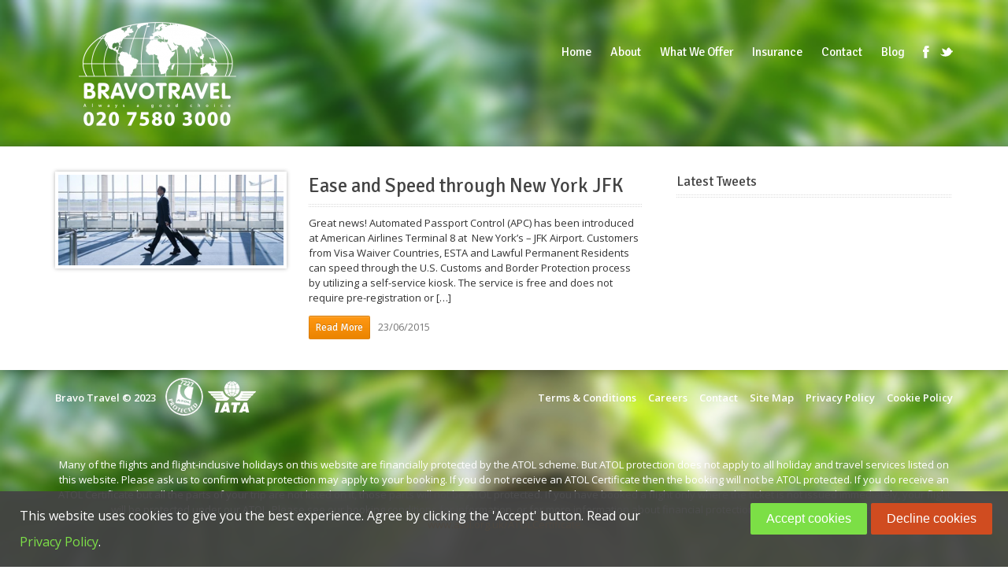

--- FILE ---
content_type: text/html; charset=UTF-8
request_url: http://www.bravo-travel.com/tag/usa/
body_size: 32844
content:
<!DOCTYPE html>
<html lang="en-US">
<head>
	<meta http-equiv="content-type" content="text/html;charset=utf-8" />
	<meta name="viewport" content="width=device-width, initial-scale=1.0">
	<title>USA | Bravo Travel</title>	
	
	<!-- Global JS Vars -->
	<script type="text/javascript">
		var template_directory = 'http://www.bravo-travel.com/wp-content/themes/midway/';
		var ajaxurl = 'http://www.bravo-travel.com/wp-admin/admin-ajax.php';
	</script>
	
	<meta name='robots' content='max-image-preview:large' />
<script type="text/javascript">var templateDirectory = "http://www.bravo-travel.com/wp-content/themes/midway/";</script><script type="text/javascript">
			WebFontConfig = {google: { families: [ "Signika","Open Sans:400,400italic,600" ] } };
			(function() {
				var wf = document.createElement("script");
				wf.src = ("https:" == document.location.protocol ? "https" : "http") + "://ajax.googleapis.com/ajax/libs/webfont/1/webfont.js";
				wf.type = "text/javascript";
				wf.async = "true";
				var s = document.getElementsByTagName("script")[0];
				s.parentNode.insertBefore(wf, s);
			})();
			</script>
<!-- All in One SEO Pack 2.3.15 by Michael Torbert of Semper Fi Web Designob_start_detected [-1,-1] -->
<meta name="keywords"  content="american airlines,bravo travel,news,passport control,usa" />

<link rel="canonical" href="http://www.bravo-travel.com/tag/usa/" />
<!-- /all in one seo pack -->
<link rel="alternate" type="application/rss+xml" title="Bravo Travel &raquo; Feed" href="http://www.bravo-travel.com/feed/" />
<link rel="alternate" type="application/rss+xml" title="Bravo Travel &raquo; Comments Feed" href="http://www.bravo-travel.com/comments/feed/" />
<link rel="alternate" type="application/rss+xml" title="Bravo Travel &raquo; USA Tag Feed" href="http://www.bravo-travel.com/tag/usa/feed/" />
<script type="text/javascript">
window._wpemojiSettings = {"baseUrl":"https:\/\/s.w.org\/images\/core\/emoji\/14.0.0\/72x72\/","ext":".png","svgUrl":"https:\/\/s.w.org\/images\/core\/emoji\/14.0.0\/svg\/","svgExt":".svg","source":{"concatemoji":"http:\/\/www.bravo-travel.com\/wp-includes\/js\/wp-emoji-release.min.js?ver=6.2.8"}};
/*! This file is auto-generated */
!function(e,a,t){var n,r,o,i=a.createElement("canvas"),p=i.getContext&&i.getContext("2d");function s(e,t){p.clearRect(0,0,i.width,i.height),p.fillText(e,0,0);e=i.toDataURL();return p.clearRect(0,0,i.width,i.height),p.fillText(t,0,0),e===i.toDataURL()}function c(e){var t=a.createElement("script");t.src=e,t.defer=t.type="text/javascript",a.getElementsByTagName("head")[0].appendChild(t)}for(o=Array("flag","emoji"),t.supports={everything:!0,everythingExceptFlag:!0},r=0;r<o.length;r++)t.supports[o[r]]=function(e){if(p&&p.fillText)switch(p.textBaseline="top",p.font="600 32px Arial",e){case"flag":return s("\ud83c\udff3\ufe0f\u200d\u26a7\ufe0f","\ud83c\udff3\ufe0f\u200b\u26a7\ufe0f")?!1:!s("\ud83c\uddfa\ud83c\uddf3","\ud83c\uddfa\u200b\ud83c\uddf3")&&!s("\ud83c\udff4\udb40\udc67\udb40\udc62\udb40\udc65\udb40\udc6e\udb40\udc67\udb40\udc7f","\ud83c\udff4\u200b\udb40\udc67\u200b\udb40\udc62\u200b\udb40\udc65\u200b\udb40\udc6e\u200b\udb40\udc67\u200b\udb40\udc7f");case"emoji":return!s("\ud83e\udef1\ud83c\udffb\u200d\ud83e\udef2\ud83c\udfff","\ud83e\udef1\ud83c\udffb\u200b\ud83e\udef2\ud83c\udfff")}return!1}(o[r]),t.supports.everything=t.supports.everything&&t.supports[o[r]],"flag"!==o[r]&&(t.supports.everythingExceptFlag=t.supports.everythingExceptFlag&&t.supports[o[r]]);t.supports.everythingExceptFlag=t.supports.everythingExceptFlag&&!t.supports.flag,t.DOMReady=!1,t.readyCallback=function(){t.DOMReady=!0},t.supports.everything||(n=function(){t.readyCallback()},a.addEventListener?(a.addEventListener("DOMContentLoaded",n,!1),e.addEventListener("load",n,!1)):(e.attachEvent("onload",n),a.attachEvent("onreadystatechange",function(){"complete"===a.readyState&&t.readyCallback()})),(e=t.source||{}).concatemoji?c(e.concatemoji):e.wpemoji&&e.twemoji&&(c(e.twemoji),c(e.wpemoji)))}(window,document,window._wpemojiSettings);
</script>
<style type="text/css">
img.wp-smiley,
img.emoji {
	display: inline !important;
	border: none !important;
	box-shadow: none !important;
	height: 1em !important;
	width: 1em !important;
	margin: 0 0.07em !important;
	vertical-align: -0.1em !important;
	background: none !important;
	padding: 0 !important;
}
</style>
	<link rel='stylesheet' id='wp-block-library-css' href='http://www.bravo-travel.com/wp-includes/css/dist/block-library/style.min.css?ver=6.2.8' type='text/css' media='all' />
<link rel='stylesheet' id='classic-theme-styles-css' href='http://www.bravo-travel.com/wp-includes/css/classic-themes.min.css?ver=6.2.8' type='text/css' media='all' />
<style id='global-styles-inline-css' type='text/css'>
body{--wp--preset--color--black: #000000;--wp--preset--color--cyan-bluish-gray: #abb8c3;--wp--preset--color--white: #ffffff;--wp--preset--color--pale-pink: #f78da7;--wp--preset--color--vivid-red: #cf2e2e;--wp--preset--color--luminous-vivid-orange: #ff6900;--wp--preset--color--luminous-vivid-amber: #fcb900;--wp--preset--color--light-green-cyan: #7bdcb5;--wp--preset--color--vivid-green-cyan: #00d084;--wp--preset--color--pale-cyan-blue: #8ed1fc;--wp--preset--color--vivid-cyan-blue: #0693e3;--wp--preset--color--vivid-purple: #9b51e0;--wp--preset--gradient--vivid-cyan-blue-to-vivid-purple: linear-gradient(135deg,rgba(6,147,227,1) 0%,rgb(155,81,224) 100%);--wp--preset--gradient--light-green-cyan-to-vivid-green-cyan: linear-gradient(135deg,rgb(122,220,180) 0%,rgb(0,208,130) 100%);--wp--preset--gradient--luminous-vivid-amber-to-luminous-vivid-orange: linear-gradient(135deg,rgba(252,185,0,1) 0%,rgba(255,105,0,1) 100%);--wp--preset--gradient--luminous-vivid-orange-to-vivid-red: linear-gradient(135deg,rgba(255,105,0,1) 0%,rgb(207,46,46) 100%);--wp--preset--gradient--very-light-gray-to-cyan-bluish-gray: linear-gradient(135deg,rgb(238,238,238) 0%,rgb(169,184,195) 100%);--wp--preset--gradient--cool-to-warm-spectrum: linear-gradient(135deg,rgb(74,234,220) 0%,rgb(151,120,209) 20%,rgb(207,42,186) 40%,rgb(238,44,130) 60%,rgb(251,105,98) 80%,rgb(254,248,76) 100%);--wp--preset--gradient--blush-light-purple: linear-gradient(135deg,rgb(255,206,236) 0%,rgb(152,150,240) 100%);--wp--preset--gradient--blush-bordeaux: linear-gradient(135deg,rgb(254,205,165) 0%,rgb(254,45,45) 50%,rgb(107,0,62) 100%);--wp--preset--gradient--luminous-dusk: linear-gradient(135deg,rgb(255,203,112) 0%,rgb(199,81,192) 50%,rgb(65,88,208) 100%);--wp--preset--gradient--pale-ocean: linear-gradient(135deg,rgb(255,245,203) 0%,rgb(182,227,212) 50%,rgb(51,167,181) 100%);--wp--preset--gradient--electric-grass: linear-gradient(135deg,rgb(202,248,128) 0%,rgb(113,206,126) 100%);--wp--preset--gradient--midnight: linear-gradient(135deg,rgb(2,3,129) 0%,rgb(40,116,252) 100%);--wp--preset--duotone--dark-grayscale: url('#wp-duotone-dark-grayscale');--wp--preset--duotone--grayscale: url('#wp-duotone-grayscale');--wp--preset--duotone--purple-yellow: url('#wp-duotone-purple-yellow');--wp--preset--duotone--blue-red: url('#wp-duotone-blue-red');--wp--preset--duotone--midnight: url('#wp-duotone-midnight');--wp--preset--duotone--magenta-yellow: url('#wp-duotone-magenta-yellow');--wp--preset--duotone--purple-green: url('#wp-duotone-purple-green');--wp--preset--duotone--blue-orange: url('#wp-duotone-blue-orange');--wp--preset--font-size--small: 13px;--wp--preset--font-size--medium: 20px;--wp--preset--font-size--large: 36px;--wp--preset--font-size--x-large: 42px;--wp--preset--spacing--20: 0.44rem;--wp--preset--spacing--30: 0.67rem;--wp--preset--spacing--40: 1rem;--wp--preset--spacing--50: 1.5rem;--wp--preset--spacing--60: 2.25rem;--wp--preset--spacing--70: 3.38rem;--wp--preset--spacing--80: 5.06rem;--wp--preset--shadow--natural: 6px 6px 9px rgba(0, 0, 0, 0.2);--wp--preset--shadow--deep: 12px 12px 50px rgba(0, 0, 0, 0.4);--wp--preset--shadow--sharp: 6px 6px 0px rgba(0, 0, 0, 0.2);--wp--preset--shadow--outlined: 6px 6px 0px -3px rgba(255, 255, 255, 1), 6px 6px rgba(0, 0, 0, 1);--wp--preset--shadow--crisp: 6px 6px 0px rgba(0, 0, 0, 1);}:where(.is-layout-flex){gap: 0.5em;}body .is-layout-flow > .alignleft{float: left;margin-inline-start: 0;margin-inline-end: 2em;}body .is-layout-flow > .alignright{float: right;margin-inline-start: 2em;margin-inline-end: 0;}body .is-layout-flow > .aligncenter{margin-left: auto !important;margin-right: auto !important;}body .is-layout-constrained > .alignleft{float: left;margin-inline-start: 0;margin-inline-end: 2em;}body .is-layout-constrained > .alignright{float: right;margin-inline-start: 2em;margin-inline-end: 0;}body .is-layout-constrained > .aligncenter{margin-left: auto !important;margin-right: auto !important;}body .is-layout-constrained > :where(:not(.alignleft):not(.alignright):not(.alignfull)){max-width: var(--wp--style--global--content-size);margin-left: auto !important;margin-right: auto !important;}body .is-layout-constrained > .alignwide{max-width: var(--wp--style--global--wide-size);}body .is-layout-flex{display: flex;}body .is-layout-flex{flex-wrap: wrap;align-items: center;}body .is-layout-flex > *{margin: 0;}:where(.wp-block-columns.is-layout-flex){gap: 2em;}.has-black-color{color: var(--wp--preset--color--black) !important;}.has-cyan-bluish-gray-color{color: var(--wp--preset--color--cyan-bluish-gray) !important;}.has-white-color{color: var(--wp--preset--color--white) !important;}.has-pale-pink-color{color: var(--wp--preset--color--pale-pink) !important;}.has-vivid-red-color{color: var(--wp--preset--color--vivid-red) !important;}.has-luminous-vivid-orange-color{color: var(--wp--preset--color--luminous-vivid-orange) !important;}.has-luminous-vivid-amber-color{color: var(--wp--preset--color--luminous-vivid-amber) !important;}.has-light-green-cyan-color{color: var(--wp--preset--color--light-green-cyan) !important;}.has-vivid-green-cyan-color{color: var(--wp--preset--color--vivid-green-cyan) !important;}.has-pale-cyan-blue-color{color: var(--wp--preset--color--pale-cyan-blue) !important;}.has-vivid-cyan-blue-color{color: var(--wp--preset--color--vivid-cyan-blue) !important;}.has-vivid-purple-color{color: var(--wp--preset--color--vivid-purple) !important;}.has-black-background-color{background-color: var(--wp--preset--color--black) !important;}.has-cyan-bluish-gray-background-color{background-color: var(--wp--preset--color--cyan-bluish-gray) !important;}.has-white-background-color{background-color: var(--wp--preset--color--white) !important;}.has-pale-pink-background-color{background-color: var(--wp--preset--color--pale-pink) !important;}.has-vivid-red-background-color{background-color: var(--wp--preset--color--vivid-red) !important;}.has-luminous-vivid-orange-background-color{background-color: var(--wp--preset--color--luminous-vivid-orange) !important;}.has-luminous-vivid-amber-background-color{background-color: var(--wp--preset--color--luminous-vivid-amber) !important;}.has-light-green-cyan-background-color{background-color: var(--wp--preset--color--light-green-cyan) !important;}.has-vivid-green-cyan-background-color{background-color: var(--wp--preset--color--vivid-green-cyan) !important;}.has-pale-cyan-blue-background-color{background-color: var(--wp--preset--color--pale-cyan-blue) !important;}.has-vivid-cyan-blue-background-color{background-color: var(--wp--preset--color--vivid-cyan-blue) !important;}.has-vivid-purple-background-color{background-color: var(--wp--preset--color--vivid-purple) !important;}.has-black-border-color{border-color: var(--wp--preset--color--black) !important;}.has-cyan-bluish-gray-border-color{border-color: var(--wp--preset--color--cyan-bluish-gray) !important;}.has-white-border-color{border-color: var(--wp--preset--color--white) !important;}.has-pale-pink-border-color{border-color: var(--wp--preset--color--pale-pink) !important;}.has-vivid-red-border-color{border-color: var(--wp--preset--color--vivid-red) !important;}.has-luminous-vivid-orange-border-color{border-color: var(--wp--preset--color--luminous-vivid-orange) !important;}.has-luminous-vivid-amber-border-color{border-color: var(--wp--preset--color--luminous-vivid-amber) !important;}.has-light-green-cyan-border-color{border-color: var(--wp--preset--color--light-green-cyan) !important;}.has-vivid-green-cyan-border-color{border-color: var(--wp--preset--color--vivid-green-cyan) !important;}.has-pale-cyan-blue-border-color{border-color: var(--wp--preset--color--pale-cyan-blue) !important;}.has-vivid-cyan-blue-border-color{border-color: var(--wp--preset--color--vivid-cyan-blue) !important;}.has-vivid-purple-border-color{border-color: var(--wp--preset--color--vivid-purple) !important;}.has-vivid-cyan-blue-to-vivid-purple-gradient-background{background: var(--wp--preset--gradient--vivid-cyan-blue-to-vivid-purple) !important;}.has-light-green-cyan-to-vivid-green-cyan-gradient-background{background: var(--wp--preset--gradient--light-green-cyan-to-vivid-green-cyan) !important;}.has-luminous-vivid-amber-to-luminous-vivid-orange-gradient-background{background: var(--wp--preset--gradient--luminous-vivid-amber-to-luminous-vivid-orange) !important;}.has-luminous-vivid-orange-to-vivid-red-gradient-background{background: var(--wp--preset--gradient--luminous-vivid-orange-to-vivid-red) !important;}.has-very-light-gray-to-cyan-bluish-gray-gradient-background{background: var(--wp--preset--gradient--very-light-gray-to-cyan-bluish-gray) !important;}.has-cool-to-warm-spectrum-gradient-background{background: var(--wp--preset--gradient--cool-to-warm-spectrum) !important;}.has-blush-light-purple-gradient-background{background: var(--wp--preset--gradient--blush-light-purple) !important;}.has-blush-bordeaux-gradient-background{background: var(--wp--preset--gradient--blush-bordeaux) !important;}.has-luminous-dusk-gradient-background{background: var(--wp--preset--gradient--luminous-dusk) !important;}.has-pale-ocean-gradient-background{background: var(--wp--preset--gradient--pale-ocean) !important;}.has-electric-grass-gradient-background{background: var(--wp--preset--gradient--electric-grass) !important;}.has-midnight-gradient-background{background: var(--wp--preset--gradient--midnight) !important;}.has-small-font-size{font-size: var(--wp--preset--font-size--small) !important;}.has-medium-font-size{font-size: var(--wp--preset--font-size--medium) !important;}.has-large-font-size{font-size: var(--wp--preset--font-size--large) !important;}.has-x-large-font-size{font-size: var(--wp--preset--font-size--x-large) !important;}
.wp-block-navigation a:where(:not(.wp-element-button)){color: inherit;}
:where(.wp-block-columns.is-layout-flex){gap: 2em;}
.wp-block-pullquote{font-size: 1.5em;line-height: 1.6;}
</style>
<link rel='stylesheet' id='contact-form-7-css' href='http://www.bravo-travel.com/wp-content/plugins/contact-form-7/includes/css/styles.css?ver=5.0.4' type='text/css' media='all' />
<link rel='stylesheet' id='collapseomatic-css-css' href='http://www.bravo-travel.com/wp-content/plugins/jquery-collapse-o-matic/light_style.css?ver=1.6' type='text/css' media='all' />
<link rel='stylesheet' id='swiftype-css' href='http://www.bravo-travel.com/wp-content/plugins/swiftype-search/assets/autocomplete.css?ver=6.2.8' type='text/css' media='all' />
<link rel='stylesheet' id='fancybox-css' href='http://www.bravo-travel.com/wp-content/themes/midway/js/fancybox/jquery.fancybox.css?ver=6.2.8' type='text/css' media='all' />
<link rel='stylesheet' id='datepicker-css' href='http://www.bravo-travel.com/wp-content/themes/midway/js/datepicker/datepicker.css?ver=6.2.8' type='text/css' media='all' />
<link rel='stylesheet' id='main-css' href='http://www.bravo-travel.com/wp-content/themes/midway/style.css?ver=6.2.8' type='text/css' media='all' />
<link rel='stylesheet' id='wpca-core-css' href='http://www.bravo-travel.com/wp-content/plugins/wp-cookie-allow/modules/core/css/wpca-core.min.css?ver=6.2.8' type='text/css' media='all' />
<link rel='stylesheet' id='wpca-replacement-css' href='http://www.bravo-travel.com/wp-content/plugins/wp-cookie-allow/modules/automate-replace/css/wpca-replacement.min.css?ver=6.2.8' type='text/css' media='all' />
<link rel='stylesheet' id='wpca-frontend-css' href='http://www.bravo-travel.com/wp-content/plugins/wp-cookie-allow/modules/frontend/css/wpca-frontend.min.css?ver=6.2.8' type='text/css' media='all' />
<link rel='stylesheet' id='sendpress-fe-css-css' href='http://www.bravo-travel.com/wp-content/plugins/sendpress/css/front-end.css?ver=6.2.8' type='text/css' media='all' />
				<script type='text/javascript'>
				/* <![CDATA[ */
				var wpcaData = {"ns":"wpca","nonce":"d699f96c67","wpurl":"http:\/\/www.bravo-travel.com","domain":"bravo-travel.com","ajaxurl":"http:\/\/www.bravo-travel.com\/wp-admin\/admin-ajax.php","referer":false,"currenturl":"http:\/\/www.bravo-travel.com\/tag\/usa\/","isms":false,"mspath":"\/","ssl":false,"cookieNameConsent":"wpca_consent","layout":"bar","cookieExpire":1,"cookieValueConsent":false,"cookiesBeforeConsent":1,"consentMethod":1,"cookiePolicyCssClass":"wpca-cookie-policy-link","queryVarBypass":"wpca_bypass_consent","queryVarReset":"wpca_reset_consent","doLayer":false,"hasClose":false,"useXAsDismiss":false,"minScrollTop":0,"cookiePath":"\/","cookieDomain":"","resettedConsent":false};
				/* ]]> */
				</script>
				<script type='text/javascript' src='http://www.bravo-travel.com/wp-includes/js/jquery/jquery.min.js?ver=3.6.4' id='jquery-core-js'></script>
<script type='text/javascript' src='http://www.bravo-travel.com/wp-includes/js/jquery/jquery-migrate.min.js?ver=3.4.0' id='jquery-migrate-js'></script>
<script type='text/javascript' id='swiftype-js-extra'>
/* <![CDATA[ */
var swiftypeParams = {"engineKey":"AZ_PCq-FeSCYmDd3sDy5"};
/* ]]> */
</script>
<script type='text/javascript' src='http://www.bravo-travel.com/wp-content/plugins/swiftype-search/assets/install_swiftype.min.js?ver=6.2.8' id='swiftype-js'></script>
<script type='text/javascript' src='http://www.bravo-travel.com/wp-content/themes/midway/js/jquery.textPattern.js?ver=6.2.8' id='textpatternScript-js'></script>
<script type='text/javascript' src='http://www.bravo-travel.com/wp-content/themes/midway/js/jquery.placeholder.min.js?ver=6.2.8' id='placeholderScript-js'></script>
<script type='text/javascript' src='http://www.bravo-travel.com/wp-content/themes/midway/js/fancybox/jquery.fancybox.js?ver=6.2.8' id='fancyboxScript-js'></script>
<script type='text/javascript' src='http://www.bravo-travel.com/wp-content/themes/midway/js/jquery.fadeSlider.js?ver=6.2.8' id='fadesliderScript-js'></script>
<script type='text/javascript' src='http://www.bravo-travel.com/wp-content/themes/midway/js/jquery.hoverIntent.js?ver=6.2.8' id='hoverintentScript-js'></script>
<script type='text/javascript' src='http://www.bravo-travel.com/wp-content/themes/midway/js/jquery.custom.js?ver=6.2.8' id='customScript-js'></script>
<script type='text/javascript' src='http://www.bravo-travel.com/wp-content/plugins/wp-cookie-allow/assets/js/global.min.js?ver=6.2.8' id='wpca-global-js'></script>
<script type='text/javascript' src='http://www.bravo-travel.com/wp-content/plugins/wp-cookie-allow/modules/frontend/js/wpca-frontend.min.js?ver=3.1.3' id='wpca-frontend-js'></script>
<script type='text/javascript' id='sendpress-signup-form-js-js-extra'>
/* <![CDATA[ */
var sendpress = {"invalidemail":"Please enter your e-mail address","missingemail":"Please enter your e-mail address","ajaxurl":"http:\/\/www.bravo-travel.com\/wp-admin\/admin-ajax.php"};
/* ]]> */
</script>
<script type='text/javascript' src='http://www.bravo-travel.com/wp-content/plugins/sendpress/js/sendpress.signup.js?ver=1.8.7.14' id='sendpress-signup-form-js-js'></script>
<script type='text/javascript' src='http://www.bravo-travel.com/wp-content/sedlex/inline_scripts/b5b995a8138be7af7a0a119806924081a6e91fb7.js?ver=20260117' id='sedlex_scripts-js'></script>
<link rel="https://api.w.org/" href="http://www.bravo-travel.com/wp-json/" /><link rel="alternate" type="application/json" href="http://www.bravo-travel.com/wp-json/wp/v2/tags/91" /><link rel="EditURI" type="application/rsd+xml" title="RSD" href="http://www.bravo-travel.com/xmlrpc.php?rsd" />
<link rel="wlwmanifest" type="application/wlwmanifest+xml" href="http://www.bravo-travel.com/wp-includes/wlwmanifest.xml" />

			

<!-- WeePie Cookie Allow Plugin - V3.1.3 - http://www.weepie-plugins.com/cookie-allow/ -->
<style type="text/css">
.wpca-btn-accept { background:rgba(124, 223, 70, 1); color:#FFFFFF}
.wpca-btn-accept:hover, .wpca-btn-accept:focus, .wpca-btn-accept:active { background:rgba(116, 216, 58, 1); color:#FFFFFF}
.wpca-btn-decline { background:rgba(208, 76, 32, 1); color:#FFFFFF}
.wpca-btn-decline:hover, .wpca-btn-decline:focus, .wpca-btn-decline:active { background:rgba(209, 58, 8, 1); color:#FFFFFF}
.wpca-btn-reset-consent { background:rgba(208, 76, 32, 1); color:#FFFFFF}
.wpca-btn-reset-consent:hover, .wpca-btn-reset-consent:focus, .wpca-btn-reset-consent:active { background:rgba(209, 58, 8, 1); color:#FFFFFF}
#wpca-bar{ background:rgba(68,68,68,0.95);filter: alpha(opacity=95);}
#wpca-bar-content, #wpca-bar-content > p{color:#FFFFFF}
#wpca-bar a{color:#7DE047}
#wpca-bar a:hover{color:#54CB2E}
			
</style>
<!-- //END WeePie Cookie Allow Plugin -->
<link rel="shortcut icon" href="http://www.bravo-travel.com/wp-content/uploads/favicon.ico" /><style type="text/css">.global-container, .header{}.global-container, .header{}body, input, select, textarea{font-family:Open Sans, Arial, Helvetica, sans-serif;}h1,h2,h3,h4,h5,h6, .button, .header .menu a{font-family:Signika, Arial, Helvetica, sans-serif;}a, h1 a:hover, h2 a:hover, h3 a:hover, h4 a:hover, h5 a:hover, h6 a:hover, .header .menu ul ul a:hover, .header  .menu > ul > li.current-menu-item > a,.header  .menu > ul > li.current-menu-parent > a,.header  .menu > ul > li.hover > a,.header  .menu > ul > li:hover > a{color:#FF9000;}input[type="submit"], input[type="button"], .button, .colored-icon, .ui-slider .ui-slider-range, .tour-itinerary .tour-day-number h5, .testimonials-slider .controls a.current{background-color:#FF9000;}.header .logo a, .header .header-text h5, .header .social-links span, .header .menu a, .header .menu a span, .footer .row, .footer a{color:#ffffff;}.header .menu ul ul li, .header  .menu > ul > li.current-menu-item > a, .header  .menu > ul > li.current-menu-parent > a, .header  .menu > ul > li.hover > a, .header  .menu > ul > li:hover > a{background-color:#ffffff;}::-moz-selection{background-color:#FF9000;}::selection{background-color:#FF9000;}</style>
    
    	
    
</head>
<body class="archive tag tag-usa tag-91">


	<div class="container global-container">
		<div class="container header">	
			<div class="substrate top-substrate"><img src="http://www.bravo-travel.com/wp-content/themes/midway/images/patterns/pattern_1.jpg" class="fullwidth" alt="" /></div>			<div class="row supheader">			
				<div class="logo">
					<a href="http://www.bravo-travel.com"><img src="http://www.bravo-travel.com/wp-content/uploads/bravo-travel-Bravo-logo-white-322.png" alt=""></a>
				</div><!-- logo -->			
				<div class="social-links">
						
													
										
					<a target="_blank" href="https://en-gb.facebook.com/pages/Bravo-Travel/122961774427242" class="facebook" title="Facebook"></a>																
						
					<a target="_blank" href="https://twitter.com/Bravo_Travel" class="twitter" title="Twitter"></a>																					
									</div><!-- social links -->
								<div class="menu"><ul id="menu-main-menu" class="menu"><li id="menu-item-434" class="menu-item menu-item-type-post_type menu-item-object-page menu-item-home menu-item-434"><a href="http://www.bravo-travel.com/">Home</a></li>
<li id="menu-item-469" class="menu-item menu-item-type-post_type menu-item-object-page menu-item-has-children menu-item-469"><a href="http://www.bravo-travel.com/about/">About</a>
<ul class="sub-menu">
	<li id="menu-item-8729" class="menu-item menu-item-type-post_type menu-item-object-page menu-item-8729"><a href="http://www.bravo-travel.com/about/">About Us</a></li>
	<li id="menu-item-8728" class="menu-item menu-item-type-post_type menu-item-object-page menu-item-8728"><a href="http://www.bravo-travel.com/work-with-us/">Careers</a></li>
</ul>
</li>
<li id="menu-item-848" class="menu-item menu-item-type-post_type menu-item-object-page menu-item-848"><a href="http://www.bravo-travel.com/what-we-offer/">What We Offer</a></li>
<li id="menu-item-465" class="menu-item menu-item-type-custom menu-item-object-custom menu-item-465"><a target="_blank" rel="nofollow" href="http://www.columbusdirect.com//?sourcecode=bravo">Insurance</a></li>
<li id="menu-item-437" class="menu-item menu-item-type-post_type menu-item-object-page menu-item-437"><a href="http://www.bravo-travel.com/contact/">Contact</a></li>
<li id="menu-item-9517" class="menu-item menu-item-type-post_type menu-item-object-page menu-item-9517"><a href="http://www.bravo-travel.com/blog/">Blog</a></li>
</ul></div>				<div class="clear"></div>
				<div class="select-menu select-box">
					<select><option value="http://www.bravo-travel.com/">Home</option><option value="http://www.bravo-travel.com/about/">About</option><option value="http://www.bravo-travel.com/about/">About Us</option><option value="http://www.bravo-travel.com/work-with-us/">Careers</option><option value="http://www.bravo-travel.com/what-we-offer/">What We Offer</option><option value="http://www.columbusdirect.com//?sourcecode=bravo">Insurance</option><option value="http://www.bravo-travel.com/contact/">Contact</option><option value="http://www.bravo-travel.com/blog/">Blog</option></select>					<span>&nbsp;</span>
				</div><!--/ select menu-->
				<div class="clear"></div>						
			</div><!-- supheader -->
						<div class="block-background header-background"></div>
		</div><!-- header -->
		<div class="container content">
			<div class="row"><div class="column eightcol">
		<div class="blog-listing">
	<div class="post post-9292 type-post status-publish format-standard has-post-thumbnail hentry category-news tag-american-airlines tag-bravo-travel tag-news tag-passport-control tag-usa">
		<div class="column fivecol post-featured-image">
		<div class="featured-image">
			<a href="http://www.bravo-travel.com/ease-and-speed-through-new-york-jfk/"><img src="http://www.bravo-travel.com/wp-content/themes/midway/framework/extensions/timthumb/timthumb.php?src=http%3A%2F%2Fwww.bravo-travel.com%2Fwp-content%2Fuploads%2Fbravo-travel-american-airlines.png&amp;w=460" class="fullwidth" alt="" /></a>
		</div>
	</div>
	<div class="column sevencol last">
			<div class="post-content">
			<div class="block-title"><h1><a href="http://www.bravo-travel.com/ease-and-speed-through-new-york-jfk/">Ease and Speed through New York JFK</a></h1></div>
			<p>Great news! Automated Passport Control (APC) has been introduced at American Airlines Terminal 8 at  New York’s &#8211; JFK Airport. Customers from Visa Waiver Countries, ESTA and Lawful Permanent Residents can speed through the U.S. Customs and Border Protection process by utilizing a self-service kiosk. The service is free and does not require pre-registration or [&hellip;]</p>
			<div class="post-meta">
				<a href="http://www.bravo-travel.com/ease-and-speed-through-new-york-jfk/" class="button small"><span>Read More</span></a>
								<div class="post-info">23/06/2015</div>
				<div class="clear"></div>
			</div>
		</div>
	</div>
	<div class="clear"></div>
</div>	</div><!-- items list -->
	</div>
<div class="column fourcol last">
<div class="widget dw_twitter latest-twitter"><div class="block-title"><h4>Latest Tweets</h4></div><div class="dw-twitter-inner has-follow-button" ></div></div>			</div>
				<div class="clear"></div>
				<div class="footer-widgets">
						
					<div class="clear"></div>
				</div>
				<div class="clear"></div>
			</div>		
		</div><!-- content -->
		<div class="container footer">		
			<div class="row">
				<div class="copyright">
				<span style="float:left;">Bravo Travel © 2023</span> <img src="http://www.bravo-travel.com/wp-content/uploads/bravo-travel-footericons-280.png" alt="IATA and ATOL" style="float:left; margin-top:-17px; margin-left:10px;">				</div>
				<div class="menu"><ul id="menu-footer-menu" class="menu"><li id="menu-item-866" class="menu-item menu-item-type-custom menu-item-object-custom menu-item-866"><a href="http://www.bravo-travel.com/terms-and-conditions/">Terms &#038; Conditions</a></li>
<li id="menu-item-1675" class="menu-item menu-item-type-post_type menu-item-object-page menu-item-1675"><a href="http://www.bravo-travel.com/work-with-us/">Careers</a></li>
<li id="menu-item-436" class="menu-item menu-item-type-post_type menu-item-object-page menu-item-436"><a rel="httpwwwbravo-travelcomwork-with-us" href="http://www.bravo-travel.com/contact/">Contact</a></li>
<li id="menu-item-2265" class="menu-item menu-item-type-post_type menu-item-object-page menu-item-2265"><a href="http://www.bravo-travel.com/sitemap/">Site Map</a></li>
<li id="menu-item-9529" class="menu-item menu-item-type-post_type menu-item-object-page menu-item-9529"><a href="http://www.bravo-travel.com/privacy-policy/">Privacy Policy</a></li>
<li id="menu-item-9530" class="menu-item menu-item-type-post_type menu-item-object-page menu-item-9530"><a href="http://www.bravo-travel.com/cookie-policy/">Cookie Policy</a></li>
</ul></div>				<div class="clear"></div>
			</div>
			<div class="row">
				<p style="text-align: center">Many of the flights and flight-inclusive holidays on this website are financially protected by the ATOL scheme. But ATOL protection does not apply to all holiday and travel services listed on this website. Please ask us to confirm what protection may apply to your booking. If you do not receive an ATOL Certificate then the booking will not be ATOL protected. If you do receive an ATOL Certificate but all the parts of your trip are not listed on it, those parts will not be ATOL protected. If you have booked a flight only where the ticket is not issued immediately, your flight will be protected under our ATOL. Please see our booking conditions for information, or for more information about financial protection and the ATOL Certificate go to <a style="text-decoration: none; color: #FF9000;" href="https://www.atol.org/about-atol/atol-certificates/" target="_blank">www.atol.org.uk/ATOLCertificate</a></p>
			</div>		 
		</div><!-- footer -->
		<div class="substrate bottom-substrate"><img src="http://www.bravo-travel.com/wp-content/themes/midway/images/patterns/pattern_1.jpg" class="fullwidth" alt="" /></div>	</div><!-- global -->
<script type='text/javascript'>
var colomatduration = 'fast';
var colomatslideEffect = 'slideFade';
</script><div class="wpca-replacement-elem wpca-replace-googleanalytics" style="background-color:#f4f4f4;"><img src="http://www.bravo-travel.com/wp-content/plugins/wp-cookie-allow/assets/img/logo-cookie-allow-replacement-block.png" class="wpca-replacement-logo" /><p>This content is blocked. Accept cookies to view the content. <button class="wpca-btn-accept wpca-btn" data-btn-txt="click to accept cookies" data-btn-txt-accepting="Accepting...">click to accept cookies</button></p></div><script type='text/javascript' id='contact-form-7-js-extra'>
/* <![CDATA[ */
var wpcf7 = {"apiSettings":{"root":"http:\/\/www.bravo-travel.com\/wp-json\/contact-form-7\/v1","namespace":"contact-form-7\/v1"},"recaptcha":{"messages":{"empty":"Please verify that you are not a robot."}}};
/* ]]> */
</script>
<script type='text/javascript' src='http://www.bravo-travel.com/wp-content/plugins/contact-form-7/includes/js/scripts.js?ver=5.0.4' id='contact-form-7-js'></script>
<script type='text/javascript' src='http://www.bravo-travel.com/wp-content/plugins/jquery-collapse-o-matic/js/collapse.js?ver=1.6.6' id='collapseomatic-js-js'></script>
<script type='text/javascript' src='http://www.bravo-travel.com/wp-content/plugins/wp-gallery-custom-links/wp-gallery-custom-links.js?ver=1.1' id='wp-gallery-custom-links-js-js'></script>
<div id="wpca-bar" class="wpca-lay-out wpca-bottom wpca-align-left wpca-hide wpca-has-decline group"><div id="wpca-bar-content" class="wpca-lay-out-content"><p>This website uses cookies to give you the best experience. Agree by clicking the 'Accept' button. Read our <a class="wpca-cookie-policy-link" href="http://www.bravo-travel.com/privacy-policy/?wpca_bypass_consent=1" target="_self">Privacy Policy</a>.</p></div><div id="wpca-bar-meta" class="wpca-lay-out-meta"><button class="wpca-btn-accept wpca-btn" data-btn-txt="Accept cookies" data-btn-txt-accepting="Accepting...">Accept cookies</button><button class="wpca-btn-decline wpca-btn" data-btn-txt="Decline cookies" data-btn-txt-declining="Declining...">Decline cookies</button></div></div></body>
</html>

--- FILE ---
content_type: text/css
request_url: http://www.bravo-travel.com/wp-content/themes/midway/style.css?ver=6.2.8
body_size: 41405
content:
@charset "utf-8";

/*
Theme Name: Midway
Theme URI: http://themextemplates.com/demo/midway
License: GNU General Public License and Themeforest License
License URI: http://themeforest.net/licenses/regular_extended
Description: Premium Travel WordPress Theme.
Author: Themex
Author URI: http://www.themeforest.net/user/themex/
Version: 1.8
Tags: travel, trip, tour, journal, nature, ecological, cruise, holiday, booking
*/

/*--------------------CSS Structure-------------------

1. RESET/GLOBAL
		Global Styles
		Form Elements
		Misc Styles
		
2. CUSTOM ELEMENTS
		Buttons
		Datepicker
		Divider
		Forms
		Icons
		Images
		Lists
		Slider
		Select
		Tabs
		Toggles
		
3. LAYOUT
		Columns
		Header
			- Search Form
			- Social Links
			- Dropdown Menu
			- Select Menu
		Content
		Footer
		
4. PAGES
		Blog
			- Post
			- Comments
			- Pagination
		Tours
			- Thumbnail
			- Single Item
			- Search Form
		Gallery
		
5. SLIDERS
		Fade Slider
		Main Slider
		Testimonials Slider
		
5. WIDGETS
		Default Search
		Latest Posts
		Latest Comments
		Google Map
		Newsletter
		Twitter

6. RESPONSIVE STYLES
7. CSS3 EFFECTS
8. IE FIXES

------------------------------------------------*/

/* ============================== RESET/NORMALIZE =========================== */

/*-------------------------------- Global Styles -----------------------------*/

html,body,div,span,object,iframe,h1,h2,h3,
h4,h5,h6,p,blockquote,pre,a,abbr,address,cite,code,
del,dfn,em,img,ins,q,small,strong,sub,sup,dl,dt,dd,
ol,ul,li,fieldset,form,label,legend,table,caption,
tbody,tfoot,thead,tr,th,td {
	border:0;
	margin:0;
	padding:0;
	outline:none;
}

article,aside,figure,figure img,figcaption,hgroup,
footer,header,nav,section,video,object {
	display:block;
}

html,
body {
	height:100%;
	width:100%;
}

body {
	font:13px Open Sans, Arial, Helvetica, sans-serif;
	color:#333;
	background:#fff;
	line-height:1.5em;
	position: relative;
	overflow-x:hidden;
	overflow-y: scroll;
}

a img{
	border:0;
}

img {
	height: auto;
}

address {
	margin: 0 0 1.5em;
	padding: 0;
	font-style: normal;
}

table {
	width:100%;
	border:1px solid #ddd;
	border-right-width:0;
	border-bottom-width:0;
	border-spacing: 0;
	border-collapse: collapse;
}

thead {
	font-size:1em;
	background-color:#eee;
	color:#555;
}

th,td {
	padding:0.5em 10px;
	border:1px solid #ddd;
	border-left-width:0;
	border-top-width:0;
}
	
ul,ol,li {
	margin:0;
	padding:0;
	list-style:none;
}

::-moz-selection { color: #fff;  background-color: #FF9000; }
::selection { color: #fff;  background-color: #FF9000; }

a {
	text-decoration:none;
	color: #FF9000;
}

h1, h2, h3, h4, h5, h6, th {
	font-weight:normal;
	line-height:1em;
	color:#444;
	font-family:Signika;
}

h1 a, h2 a, h3 a, h4 a, h5 a, h6 a {
	color:#444;
}

h1 a:hover,
h2 a:hover,
h3 a:hover, 
h4 a:hover, 
h5 a:hover, 
h6 a:hover {
	color:#FF9000;
}

h1 {
	font-size:1.9em;
	margin-bottom: 0.5em;	
}

h2 {
	font-size:1.8em;	
	margin-bottom: 0.6em;
}

h3	{
	font-size:1.6em;
	margin-bottom:0.7em;
}
				
h4	{
	font-size:1.3em;
	margin-bottom:0.85em;
}

h5 {
	font-size:1.2em;
	margin-bottom:0.5em;
} 

h6	{
	font-size:1.1em;
	margin-bottom:0.5em;
	line-height:1.5em;
}

pre, code {
    font-family: mono-space, monospace;
    overflow: auto;
    padding: 30px;
    white-space: pre;
}

blockquote {
    font-style: italic;
	margin-bottom:1em;
	font-size:1.1em;
	line-height: 1.5em;
}

p {
	margin:0 0 1em 0;
	padding: 0;
}

p:last-child {
	margin-bottom:0;
}

/*-------------------------------- Form Elements  -----------------------------*/

input[type="text"],
input[type="password"],
select, 
textarea {
	width:auto;
	padding:0.5em 9px;
	font-size:1em;
	font-family:Open Sans, Arial, Helvetica, sans-serif;
	color:#777;
	border:1px solid #D4D4D4;
	background:#fff;
	outline:none;
	margin:0 0 1em 0;	
}

textarea {
	resize:none;
} 

input[type="text"]:focus,
select:focus,
textarea:focus {
	color:#333;
}

input[type="submit"],
input[type="button"] {
	border:0;
	background:none;
}

/*-------------------------------- Misc Styles ------------------------------*/

.clear {
	clear:both;
}

.hidden {
	display:none;
}

.fullwidth {
	display:block;
	width:100%!important;
	height:auto;
}

.substrate {
	position:absolute;
	left:0;
	right:0;
	bottom:0;
	overflow:hidden;
	width:100%;
	z-index:0;
}

.top-substrate,
.block-substrate {
	top:0;
}

.bottom-substrate {
	bottom:0;
}

.alignnone {
    margin: 0;
}

.alignright {
    float:right;
    margin: 0 0 1em 20px;
}

.alignleft {
    float:left;
    margin: 0 20px 1em 0;
}

.aligncenter {
    display: block;
	text-align:center;
    margin: 0 auto;
}

.aligncenter * {
	text-align:center;
}

.wp-caption,
.gallery-caption,
.wp-caption-text {
	background:#eee;
	border:1px solid #E5E5E5;
}

.bypostauthor {
	font-weight:bold;
	color:#888;
}

.sticky {
	border-bottom:1px dotted #ccc;
	margin-bottom:1em;
}

/* ========================== CUSTOM ELEMENTS ========================= */

/*------------------------------- Buttons ------------------------------*/

input[type="submit"],
input[type="button"],
.button {
	display:inline-block;
	cursor:pointer;	
	position:relative;
	background:#FF9000;
	color:#fff!important;
	white-space: nowrap;
	text-shadow:0 -1px 0 rgba(0,0,0,0.2);
	border:1px solid rgba(0,0,0,0.1);	
	font-family:Signika;	
}

.button.grey {
	background-color:#E2E2E2;
	color:#666!important;
	text-shadow:0 1px 0 rgba(255,255,255,0.3);
}

.button.dark {
	background-color:#383838;
	border:1px solid rgba(0,0,0,0.2);
}

.button span,
input[type="submit"],
input[type="button"] {
	padding:0 12px;
	line-height:2.2em;	
}

.button span {
	display:block;
	background:url(images/button_bg.png) 0 0 repeat-x;
	overflow:hidden;
}

.button:hover span {
	background-color:rgba(255,255,255,0.05);
	color:#fff;
}

.button.grey:hover span {
	color:#444;
}

.button:active span{
	background:none;
}

.button.medium span {
	font-size:1.1em;
}

.button.small span {
	padding:0 8px;
	line-height:2.2em;
}

.button.large {
	font-size:1.3em;
}

.button.large span {
	padding:0 12px;
	line-height:2.1em;
}

/*------------------------------ Datepicker --------------------------*/

input.datepicker {
	background-image:url(images/datepicker_icon.png);
	background-repeat:no-repeat;
	background-position:right 7px;
}

input.datepicker.reverse {
	background-position:right -46px;
}

.popup-form input.datepicker {
	background-position:right -97px;
}

/*------------------------------- Divider ----------------------------*/

.divider {
	height:3px;
	background:url(images/divider.png) 0 0 repeat-x;
}

/*-------------------------------- Forms -----------------------------*/

.formatted-form .field-wrapper {
	padding:0 10px;
}

.formatted-form ul {
	margin-bottom:1em;
}

.formatted-form .field-wrapper input[type="text"],
.formatted-form .field-wrapper input[type="password"],
.formatted-form .field-wrapper select,
.formatted-form .field-wrapper textarea {
	margin-left:-10px;
	width:100%;
	display:block;
}

.formatted-form textarea {
	height:120px;
}

.formatted-form .checkbox {
	margin:0 0 0.8em -10px;
}

.formatted-form .checkbox input {
	vertical-align:middle;
}

.formatted-form .checkbox label {
	cursor:pointer;
}

.formatted-form .button {
	float:left;
}

.formatted-form .captcha input,
.formatted-form .captcha img {	
	display:block;
	float:left;
	margin-right:10px;
}

.formatted-form-loader {
	width:20px;
	height:20px;
	float:left;
	display:none;
	margin:5px 0 0 7px;
	background:url(images/loader.gif) 0 0 no-repeat;
}

.formatted-form  .form-submit {
	margin:0;
}

.popup-form {
	padding:1em 20px 1.5em 20px;
	overflow:hidden;
}

.verification-form,
.popup-form  .formatted-form {
	width:320px;
}

.popup-form .column {
	width:100%!important;
	margin:0!important;
	float:none;
}

/*------------------------------- Icons -----------------------------*/

.colored-icon {
	position:relative;
	bottom:-1px;
	width:16px;
	height:16px;
	float:left;
	margin:0 0 -5px 0;
	background:#FF9000 url(images/colored_icons.png) 0 0 no-repeat;
}

.colored-icon.icon-1 { background-position:-6px -5px; }
.colored-icon.icon-2 { background-position:-6px -34px; }
.colored-icon.icon-3 { background-position:-7px -64px; }
.colored-icon.icon-4 { background-position:-7px -89px; }
.colored-icon.icon-5 { background-position:-6px -115px; }
.colored-icon.icon-6 { background-position:-6px -141px; }
.colored-icon.icon-7 { background-position:-6px -167px; }

/*----------------------------- Images ------------------------------*/

.featured-image {
	overflow:hidden;
	position:relative;
	z-index:100;
	border:4px solid #fff;	
}

.featured-image img {
	display:block;
	width:100%;
	height:auto;
}

.featured-image-caption {
	display:block;
	position:absolute;
	left:0;
	right:0;
	bottom:0;
	width:100%;
	color:#fff;
	background:url(images/bg_black_70.png);
}

.featured-image-caption.hidden-caption {
	bottom:-2.75em;
}

.featured-image-caption.none-caption {
	display:none;
}

.featured-image:hover .featured-image-caption {
	bottom:0!important;
}

.featured-image-caption h4,
.featured-image-caption h6 {
	margin:0;	
	padding:0.4em 15px;
	line-height:1.5em;
	color:#fff;
}

/*-------------------------------- Lists ----------------------------*/

ul.styled-list {
	margin-bottom:0.5em;
}

ul.styled-list li{
	margin-bottom:0.5em;
	padding-left:13px;
}

ul.styled-list li:last-child {
	margin:0;
}

ul.list-1 li {	background:url(images/bullet_1.png) 0 0.4em no-repeat; }
ul.list-2 li {	background:url(images/bullet_2.png) 0 0.4em no-repeat; }
ul.list-3 li {	background:url(images/bullet_3.png) 0 0.6em no-repeat; }
ul.list-4 li {	background:url(images/bullet_4.png) 0 0.4em no-repeat; }
ul.list-5 li {	background:url(images/bullet_5.png) 0 0.5em no-repeat; }

/*------------------------------- Select ------------------------------*/

.select-box {
	position:relative;
	background:#333 url(images/select_bg.png) right 0.95em no-repeat;
	margin-bottom:1.5em;	
	border:1px solid #2f2f2f;
}

.select-box span {
	display:block;
	color:#AFAFAF;
	border-width:0;
	padding:0.5em 10px;
}

.select-box:hover span {
	color:#bbb;
}

.select-box select {
	margin:0;
	position:absolute;
	width:100%;
	left:0;
	bottom:0;
	cursor:pointer;
	opacity:0;
}

/*------------------------------- Slider ---------------------------*/

.range-slider  {    
	margin: -0.5em 0 1.5em 0;    
}

.range-slider .range-min,
.range-slider .range-max {
	color:#bbb;
	text-shadow:0 -1px 0 rgba(0,0,0,0.1);
}

.range-slider .range-min {
	float:left;
}

.range-slider .range-max {
	float:right;
}

.ui-slider  {
     position:  relative;
     text-align:  left;
	 height:5px;
	 background:#333;
	 margin-top:0.5em;
	 border-width:0;
 }

.ui-slider .ui-slider-handle  {
     position:  absolute;
     z-index:  2;
     width:  10px;
     height:  16px;
     cursor:  default;
	 margin-left:-10px;
	 margin-top:-5px; 
	 cursor: move;
	 padding-left:10px;
	 border-width:0;
	 background:url(images/range_slider_handle.png) 0 0 no-repeat;
}
 
.ui-slider-handle.first {
	background-position:10px 0;	
}

.ui-slider .ui-slider-range  {
     position:  absolute;
     z-index:  1;
     display:  block;
	 background:#FF9000;
	 height:  100%;
	 border-width:0;
}

.ui-datepicker {
	z-index:2000!important;
}

/*--------------------------------- Tabs -------------------------------*/

.tabs-container {
	margin-bottom:2em;
	overflow:hidden;
}

.tabs-container .tabs{
	margin:0;
	position:relative;
	z-index:9;
}

.tabs-container .tabs a {
	color:#444;
	text-decoration:none;
}

.tabs-container .panes{
	overflow:hidden;
	position:relative;
	z-index:0;
}

.tabs-container .pane {
	display:none;	
	overflow:hidden;
	margin-bottom:1px;
}

.horizontal-tabs .tabs li{	
	margin:0;
	padding:0;
	float:left;
	background:none;	
	cursor:pointer;
	background-color:#F5F5F5;
	color:#444;
}

.horizontal-tabs .tabs li a {
	display:block;
	border-top:1px solid #E5E5E5;
	border-left:1px solid #E5E5E5;
	padding:6px 20px;
}

.horizontal-tabs .tabs li:hover {
	background-color:#F1F1F1;
}

.horizontal-tabs .tabs li:first-child {
	border-left:1px solid #E5E5E5;
}

.horizontal-tabs .tabs li:first-child a {
	border-left-width:0;
}

.horizontal-tabs .tabs li:last-child a{
	border-right:1px solid #E5E5E5;
}

.horizontal-tabs .tabs li.current{
	padding-bottom:5px;
	margin-bottom:-5px;
	position:relative;
	z-index:1;
	color:#333;
	font-weight:bold;
	background:#fff;
}

.horizontal-tabs .panes {
	clear:left;
}

.horizontal-tabs .pane {
	padding:1.4em 20px;
	border:1px solid #E5E5E5;	
	background:#fff;
}

.vertical-tabs .tabs {
	padding:1em 0;
	border-right:1px solid #E5E5E5;
	margin-right:-1px;
}

.vertical-tabs .tabs li {
	display:block;
	margin:0 0 -1px 0;
	padding:1em 15px;
	background:none;
	cursor:pointer;	
	color:#666;
	border:1px solid transparent;
	border-bottom-style:dotted;
	border-bottom-color:#E5E5E5;
}

.vertical-tabs .tabs li.current {
	border-color:#E5E5E5;
	border-right-color:#fff;
	border-style:solid;
	color:#333;
	font-weight:bold;
	margin-right:-1px;
}

.vertical-tabs .panes {
	border-left:1px solid #E5E5E5;
	padding:1em 0 1em 3.7%;
}

/*------------------------------ Toggles -----------------------------*/

.toggle {
	overflow:hidden;
	position:relative;
}

.toggle .toggle-title {
	padding:0.5em 20px;
	cursor:pointer;
	border-bottom:1px dotted #ddd;
	color:#444;
}

.toggle .toggle-title:hover,
.toggle.expanded .toggle-title {
	border-color:#ccc;
	color:#111;
}

.toggle .toggle-content{
	padding:1em 19px;
	display:none;
	border:1px dotted #ccc;
	border-top-width:0;	
	overflow:hidden;
	background:#fff;
}

.toggle .expand-icon {
	position:absolute;
	left:0;
	top:0.85em;
	height:10px;
	width:10px;
	color:#fff;
	cursor:pointer;
	background:url(images/toggle_icons.png) -7px -7px no-repeat;
}

.toggle.expanded .expand-icon {
	background-position:-31px -7px;
}

/* ============================= LAYOUT ============================ */

/* ----------------------------- Columns --------------------------- */

.container {
	position:relative;	
	z-index:2;
}

.global-container {
	overflow:hidden;
	min-height:100%;
	width:100%;	
	margin:0;
}

.row {
	width: 1140px;
	margin: 0 auto;
	position:relative;
	z-index:100;
}

.column {
	margin-right: 3.8%;
	float: left;
	min-height: 1px;
}

.row .onecol { width: 4.85%; }
.row .twocol { width: 13.45%; }
.row .threecol { width: 22.05%; }
.row .fourcol { width: 30.75%; }
.row .fivecol { width: 39.45%; }
.row .sixcol { width: 48%; }
.row .sevencol { width: 56.75%; }
.row .eightcol { width: 65.4%; }
.row .ninecol { width: 74.05%; }
.row .tencol { width: 82.7%; }
.row .elevencol { width: 91.35%; }
.row .twelvecol { width: 100%; }

.ie .onecol { width: 4.7%;}
.ie .twocol { width: 13.2%; }
.ie .threecol { width: 22.05%; }
.ie .fourcol { width: 30.6%; }
.ie .fivecol { width: 39%; }
.ie .sixcol { width: 48%; }
.ie .sevencol { width: 56.75%; }
.ie .eightcol { width: 61.6%; }
.ie .ninecol { width: 74.05%; }
.ie .tencol { width: 82%; }
.ie .elevencol { width: 91.35%; }

.last { margin-right: 0px!important; }

/* ------------------------------- Header ----------------------------- */

.header {
	z-index:1000;
	padding:2em 0;
	background:#fff;
}

.header .header-background {
	height:10px;
	width:100%;
	position:absolute;
	left:0;
	right:0;
	bottom:0;	
	background:url(images/header_bg.png) 0 0 repeat-x; 
}

.header .supheader {
	padding-top:2em;
	position:relative;
	z-index:200;
}

.header .subheader {
	position:relative;
	z-index:100;
}

.header .subheader-block {
	margin-top:2em;
	margin-bottom:2em;
}

.header .logo {
	float:left;
	margin-top:-1.85em;
	margin-left:30px;
}

.header .logo a {
	display:block;
	color:#fff;
	font-size:3.7em;
	line-height:1em;
	font-family:Pacifico, Arial, Helvetica, sans-serif;
}

.header .logo img {
	display:block;
	height:auto;
}

.header .header-text {
	float:right;	
	padding:3px 0;
	margin-left:10px;
}

.header .header-text h5 {
	line-height:1.5em;
	margin:0;
	color:#fff;
}

/* ------------------------------ Social Links ---------------------------- */

.header .social-links {
	float:right;	
	padding:4px 0;
}

.header .social-links a,
.header .social-links span {
	float:left;
	margin-left:10px;	
}

.header .social-links span {
	color:#fff;
	font-size:1.1em;
	font-weight:bold;
}

.header .social-links a {
	width:16px;
	height:16px;
	margin-top:0.15em;
	background:url(images/social_icons.png) 0 0 no-repeat;	
}

.header .social-links a.stumbleupon { background-position: -0px -0px; }
.header .social-links a.facebook { background-position: -16px -0px; }
.header .social-links a.twitter { background-position: -32px -0px; }
.header .social-links a.tumblr { background-position: -0px -16px; }
.header .social-links a.rss { background-position: -16px -16px; }
.header .social-links a.flickr { background-position: -32px -16px; }
.header .social-links a.youtube { background-position: -0px -32px; }
.header .social-links a.google { background-position: -16px -32px; }
.header .social-links a.blogger { background-position: -32px -32px; }
.header .social-links a.vimeo { background-position: -0px -48px; }
.header .social-links a.skype { background-position: -16px -48px; }
.header .social-links a.linkedin { background-position: -32px -48px; }

/* ---------------------------- Dropdown Menu -------------------------- */

.header .menu {
	float:right;
}

.header .menu a {		
	color:#fff;
	display:block;
	padding:0.2em 9px;
	line-height:1.5em;
	font-family:Signika;
}

.header .menu a span {
	color:#fff;
}

.header .menu > ul > li > a {
	position:relative;
	z-index:600;
	font-size:1.2em;
}

.header .menu > ul > li {
	float:left;
	margin-left:6px;
	position:relative;
}

.header  .menu > ul > li.current-menu-item > a,
.header  .menu > ul > li.current-menu-parent > a,
.header  .menu > ul > li.hover > a,
.header  .menu > ul > li:hover > a {
	background:#fff;
	color:#FF9000;
}

.header .menu > ul > li.parent-menu-item.hover > a {
	margin-bottom:-0.5em;
	padding-bottom:0.5em;
}

.header  .menu > ul > li.current-menu-item > a span,
.header  .menu > ul > li.current-menu-parent > a span,
.header  .menu > ul > li.hover > a span,
.header  .menu > ul > li:hover > a span {
	color:transparent;
}

.header .menu ul ul {
	display:none;
	position:absolute;
	z-index:500;	
	min-width:120px;
	top:2.6em;
}

.header .menu ul ul a {
	font-size:1.1em;
}

.header .menu ul ul li {
	background:#fff;
	border-bottom:1px dotted #ddd;
	position:relative;
}

.header .menu ul ul li:last-child {
	border-width:0;
}

.header .menu ul ul ul {
	left:100%;
	top:0;
	padding-left:1px;
}

.header .menu ul ul a {
	color:#444;
	padding:6px 10px;
}

.header .menu ul ul a:hover {
	color:#FF9000;
}

/*------------------------------ Select Menu ----------------------------*/

.select-menu {
	display:none;
	position:relative;
	cursor:pointer;
	height:34px;
	margin:1.5em 0 0.5em 0;
	float:left;
	font-size:1.1em;
	width:100%;
}

.select-menu span {
	color:#ccc;
}

.home .select-menu {
	margin-bottom:2.5em;
}

.select-menu select {
	height:34px;
	border:0;
	padding:0;
	margin:0;
	position:absolute;
	bottom:0;
	left:0;
	width:100%;
	display:none;
	cursor:pointer;
}

.select-menu span {
	padding:0 20px 0 11px!important;
	line-height:34px;
}

/* ------------------------------- Content ----------------------------- */

.content {
	z-index:10;
	background:#fff;
}

.content .row,
.content-block {
	padding:2.5em 0 3em 0;
}

.content img, 
.content object,
.content embed {
	max-width: 100%;
}

.block-title {	
	overflow:hidden;
	margin-bottom:0.8em;
	padding-bottom:0.6em;
	background:url(images/divider.png) 0 bottom repeat-x;
}

.block-title h1,
.block-title h4 {
	margin:0;
	line-height:1.5em;
	float:left;
}

/* ------------------------------- Footer ----------------------------- */

.footer .row {
	padding:2em 0;
	color:#fff;
}

.footer a {
	color:#fff;
}

.footer .copyright {
	float:left;
}

.footer .menu {
	float:right;
	overflow:hidden;
}

.footer .menu li {
	float:left;
	margin-left:15px;
}

.footer-widgets {
	overflow:hidden;
}

.footer-widgets .widget {
	margin-top:3em;
}

/* ============================== PAGES ============================= */

/*-------------------------------- Blog ------------------------------*/

.featured-blog {
	padding-top:0.5em;
}

.featured-blog  .post {
	padding-bottom:2em;
}

.blog-listing .post {
	padding-bottom:2.5em;
}

.post:last-child {
	padding:0;
}

.featured-blog .featured-image{
	margin-bottom:1.5em;
}

.single-post .post-meta .post-tags {
	float:right;
	padding-top:0.4em;
}

.single-post .post-meta .post-tags a {
	display:block;
	float:left;	
	background:url(images/tag_bg.png) right 0 no-repeat;
	padding:0 15px 0 5px;
	color:#999;
	text-shadow:0 1px 0 #F5F5F5;
	font-size:0.9em;
	line-height:20px;
	margin-left:6px;
	border-left:1px solid rgba(0,0,0,0.05);
}

.full-post .post-featured-image {
	margin-bottom:2em;
}

.post-meta .post-info,
.post-meta .post-comment-count,
.post-meta .button {
	float:left;
	margin-right:10px;
}

.post-meta .post-info {
	color:#777;
	padding:0.4em 0;
}

.post-meta .post-comment-count {
	font-size:0.9em;
	color:#777;	
	width:21px;
	height:20px;
	margin:6px 8px 0 0;
	line-height:17px;
	text-align:center;	
	background:url(images/comments_icon.png) 0 0 no-repeat;
	text-shadow:0 1px 0 #fff;
}

/*-------------------------------- Comments ----------------------------*/

.post-comments {
	margin-top:2em;
}

.post-comments .pagination {
	margin:0;
}

.comment-list {
	padding:0.5em 0 2em 0;	
}

.comment-list ol #commentform {
	margin-bottom:2em;
}

.comment-list ol ul #commentform {
	margin-bottom:1em;
}

.comment-list li {
	border-bottom:1px dotted #d7d7d7;
	padding-bottom:1.5em;
	margin-bottom:1.5em;
}

.comment-list li:last-child {	
	margin-bottom:0;
}

.comment-list li ul {
	padding-left:13%;
	padding-top:2em;
}

.comment-list li ul li:last-child {
	border-bottom-width:0;
	padding-bottom:0;
}

.comment .avatar-container {
	float:left;
	width:10%;
	position:relative;
	overflow:hidden;
}

.comment .avatar-container img {
	width:100%;
	display:block;
	height:auto;
}

.comment .comment-text {
	float:right;
	width:87%;
}

.comment .comment-meta {
	margin-bottom:0.5em;
}

.comment .comment-author {
	float:left;
	line-height:1.4em;
	margin:0;
}

.comment .comment-date {
	float:left;
	color:#888;
	margin-left:7px;
}

.comment .comment-reply-link {
	float:left;
	width:16px;
	height:16px;	
	margin-left:7px;
	position:relative;
	top:2px;
	font-size:0;
	line-height:0;
	background:url(images/comment_reply_icon.png) 0 0 no-repeat;
}

/*-------------------------------Pagination------------------------------*/

.pagination {
	float:left;
	overflow:hidden;
	padding-top:2em;
}

.pagination a,
.pagination span {
	float:left;	
	line-height:24px;
	height:24px;
	text-align:center;
	color:#888;
	font-size:1.1em;
	font-weight:bold;
	margin-right:11px;
}

.pagination span {
	border:1px solid #ddd;
	width:24px;
	text-shadow:0 1px 0 #fff;
}

.pagination a:hover{
	color:#333;
}

.pagination a.next,
.pagination a.prev{
	background-image:url(images/pagination_arrows.png);
	background-repeat:no-repeat;
	background-position:0px 6px;
	width:7px;
}

.pagination a.next {
	background-position:-53px 6px;
}

/*----------------------------- Tour Thumbnail -----------------------------*/

.items-grid {
	padding-top:0.5em;
	margin-bottom:-3.8%;
	float:left;
	width:100%;
}

.items-grid .column {
	margin-bottom:3.8%;
}

.tour-thumb-container {
	position:relative;
}

.tour-thumb-container .block-background {
	position:absolute;
	background:#fff;
	width:100%;
	left:0;
	right:0;
	top:0;
	bottom:0;
}

.tour-thumb-container:hover .block-background {
	top:-4px;
	bottom:-4px;
}

.tour-thumb {
	overflow:hidden;
	border:10px solid #fff;
	position:relative;
	z-index:10;
}

.tour-thumb .tour-caption {
	background:#fff;
	padding:0.9em 0 0.3em 0;
}

.tour-thumb .tour-title {
	margin-bottom:0.5em;
}

.tour-thumb .tour-meta {
	overflow:hidden;
	padding-top:0.5em;
	margin-bottom:-0.2em;
	border-top:1px dotted #ddd;
}

.tour-thumb .tour-destination {
	float:left;
	width:70%;
	padding-right:5%;
	color:#777;
}

.tour-thumb .tour-duration {
	float:right;
	width:25%;
	text-align:right;
	color:#777;
}

.tour-thumb .tour-meta .colored-icon {
	margin-right:2px;
}

.tour-button {
	margin:0.3em 7px 0 0;
}

/*----------------------------- Single Tour -----------------------------*/

.tour-slider-container .block-background {
	position:absolute;
	background:#fff;
	width:100%;
	left:0;
	right:0;
	top:0;
	bottom:0;
}

.tour-slider {
	border:10px solid #fff;
	overflow:hidden;
}

.tour-slider .arrow {
	position:absolute;
	top:50%;	
	width:13px;
	height:23px;
	margin-top:-12px;
	background:url(images/main_slider_arrows.png) -13px 0 no-repeat;
	z-index:100;
	cursor:pointer;
	opacity:0;
}

.tour-slider:hover .arrow{
	opacity:1;
}

.tour-slider .arrow-left {
	left:24px;
}

.tour-slider .arrow-right {
	right:24px;
	background-position:0 0;
}

.full-tour {
	padding-bottom:3em;
}

.items-list .full-tour:last-child {
	padding-bottom:0;
}

.full-tour .featured-image {
	border-width:10px;
}

.full-tour .tour-meta {
	display:block;
	margin-bottom:1em;
}

.full-tour .tour-meta li {
	display:block;
	margin-bottom:0.5em;
}

.full-tour .tour-meta .colored-icon {
	margin-right:5px;
}

.tour-itinerary table,
.tour-itinerary td {
	border-width:0;
}

.tour-itinerary .tour-day-number {
	padding:0;
	border-right:1px dotted #ccc;
	vertical-align:top;
}

.tour-itinerary .tour-day-number h5 {
	display:block;
	color:#fff;
	background:#FF9000 url(images/itinerary_bg.png) -2px -8px no-repeat;
	white-space:nowrap;
	padding:0.5em 10px 0.5em 16px;
	margin:0 -1px 0 0;
	text-shadow:0 -1px 0 rgba(0,0,0,0.15);
	border:1px solid rgba(0,0,0,0.1);
	border-left-width:0;
}

.tour-itinerary .tour-day-text {
	padding:0 0 2em 20px;
}

.tour-itinerary tr:last-child .tour-day-text {
	padding-bottom:0;
}

.tour-itinerary .tour-day-text .bubble-text {
	padding:1.5em 20px;
	border:1px solid #DFDFDF;
	float:left;
}

.tour-itinerary .tour-day-text .bubble-corner {
	width:8px;
	height:16px;
	background:url(images/bubble_corner.png) 0 0 no-repeat;
	float:left;
	margin:0.7em 0 0 -8px;
	position:relative;
	right:-1px;
	z-index:2;
}

.related-tours {
	padding-top:3em;
}

.related-tours .block-title{
	margin-bottom:1.5em;
}

/*-------------------------- Tours Search Form ------------------------*/

.tour-search-form {
	background:#404040;
	padding:1.5em 20px;
	overflow:hidden;
	border:1px solid rgba(0,0,0,0.1);
}

.tour-search-form .form-title {
	width:100%;
	background:#333;
	margin-bottom:1.5em;	
	padding:1em 20px;
	margin:-1.5em 0 1.5em -20px;
}

.tour-search-form .form-title h4 {
	color:#ccc;
	margin:0;
	text-shadow:0 -1px 0 rgba(0,0,0,0.15);
}

.tour-search-form input:focus {
	border-color:#2f2f2f;
	color:#AFAFAF;
}

.tour-search-form .field-container {
	padding:0 10px;
}

.tour-search-form input {
	background-color:#333;
	width:100%;
	margin-left:-10px;
	border:1px solid #2f2f2f;
	color:#AFAFAF;
	margin-bottom:1.5em;
}

.tour-search-form .form-button {
	text-align:center;
}

.tour-search-form .button-container {
	display:inline-block;
	border:4px solid #333;
}

.tour-search-form .button {
	display:block;
}

.tour-search-form .button span {
	line-height:2.3em;
	font-size:1.3em;
	padding:0 16px;
}

/*-------------------------------- Gallery ------------------------------*/

.gallery-item {
	position:relative;
}

.gallery-item .block-background {
	background:#fff;
	position:absolute;
	height:100%;
	left:5px;
	right:4px;
	top:4px;
	bottom:-4px;
}

.gallery-video {
	width:650px;
}

/* ============================== SLIDERS ============================= */

/*----------------------------- Fade Slider ----------------------------*/

.fade-slider-container {
	position:relative;
}

.fade-slider {
	position:relative;
	z-index:5;
}

.fade-slider ul {
	display:block;
	width:100%;
	overflow:hidden;
	margin:0;
	padding:0;
}

.fade-slider li{
	width:100%;
	display:block;
	float:left;
	padding:0;
	background:none;
	display:none;	
	position:relative;
}

.fade-slider li:first-child {
	display:block;
}

.fade-slider iframe,
.fade-slider object,
.fade-slider img {
	width:100%;
	display:block;	
}

.fade-slider img {
	height:auto;
}

.motion-effect .slide-overlay {
	display:block;
	width:125%;
	height:auto;
	position:absolute;
	left:0;
	top:0;	
}

.embedded-video {
	position: relative;
	padding-bottom: 56.25%;
	padding-top: 30px;
	height: 0;
	overflow: hidden;
}

.embedded-video iframe,  
.embedded-video object,  
.embedded-video embed {
	position: absolute;
	top: 0;
	left: 0;
	width: 100%;
	height: 100%;
}

/*----------------------------- Main Slider ----------------------------*/

.main-slider-container .block-background {
	position:absolute;
	background:#fff;	
	width:100%;
	left:0;
	right:0;
	top:0;
	bottom:0;
}

.main-slider {
	border:10px solid #fff;
	overflow:hidden;
}

.main-slider .arrow {
	position:absolute;
	top:50%;	
	width:13px;
	height:23px;
	margin-top:-12px;
	background:url(images/main_slider_arrows.png) -13px 0 no-repeat;
	z-index:100;
	cursor:pointer;
	opacity:0;
}

.main-slider:hover .arrow{
	opacity:1;
}

.main-slider .arrow-left {
	left:24px;
}

.main-slider .arrow-right {
	right:24px;
	background-position:0 0;
}

/*------------------------ Testimonials Slider ----------------------*/

.testimonials-slider > ul > li {
	background:#fff;
}

.testimonials-slider .quote {
	font-size:1.1em;
	line-height:1.6em;
	font-style:italic;
	padding:1em 20px;
	border:1px solid #E2E2E2;
}

.testimonials-slider .quote-author {
	float:left;
	padding:0.9em 15px 0 20px;
	margin:-1px 0 0 0;
	color:#444;
	background:url(images/testimonials_item_bg.png) right 0 no-repeat;
}

.testimonials-slider .controls {
	position:absolute;
	right:20px;
	bottom:0.4em;
	z-index:100;
}

.testimonials-slider .controls a {
	display:block;
	width:10px;
	height:10px;
	float:left;
	margin-left:5px;
	background:#DFDFDF url(images/testimonials_control_bg.png) 0 0 no-repeat;
}

.testimonials-slider .controls a.current {
	background-color:#FF9000;
}

/* ============================== WIDGETS ============================= */

.widget {
	margin-bottom:2em;
}

.widget:last-child {
	margin-bottom:0;
}

.widget .block-title span {
	font-size:1.4em;
}

.widget li {
	margin-bottom:0.5em;
	padding-bottom:0.6em;
	border-bottom:1px dotted #ddd;
}

.widget li:last-child {
	border-bottom-width:0;
	padding-bottom:0;
	margin-bottom:0;
}

/*---------------------------- Search Widget ---------------------------*/

.widget_search form {
	display:block;
	padding:0 10px 0 30px;
}

.widget_search input[type="text"] {
	width:100%;	
	margin:0 0 0 -30px;
	display:block;
	padding-right:30px;
	background:#fff url(images/search_icon.png) right 0.8em no-repeat;
}

.widget_search input[type="submit"] {
	display:none;
}

.widget_search label {
	display:none;
}

/*------------------------------- Posts Widget --------------------------*/

.widget-selected-posts li {
	margin-bottom:0.6em;
	padding-bottom:0.6em;
}

.widget-selected-posts .post-title {
	margin-bottom:0;
}

.widget-selected-posts .post .post-featured-image {
	margin-bottom:0;
	float:left;
	width:22.05%;
}

.widget-selected-posts .post-content {
	float:right;
	width:74.05%;
}

/*----------------------------- Comments Widget -------------------------*/

.widget_recent_comments li {
	position:relative;
	padding-left:19px;
}

.widget_recent_comments li .colored-icon {
	position:absolute;
	left:0;
	top:1px;
}

/*------------------------------- Google Map ---------------------------*/

.google-map-container {	
	position:relative;
	z-index:99;
	border:1px solid #ddd;
	border-left-width:0;
	border-right-width:0;
	background:#fff;
}

.google-map-container.align-top {
	margin-top:-5.5em;
	border-top-width:0;
}

.google-map-container.align-bottom {
	margin-bottom:-5.5em;
	border-bottom-width:0;
}

/*----------------------------- Newsletter Widget -----------------------*/

.widget-subscribe form {
	display:block;
	padding:0 20px;
}

.widget-subscribe input {
	margin:0;
	width:100%;
	margin-left:-20px;
	padding-right:30px;
	background:#fff url(images/subscribe_icon.png) right 10px no-repeat;
}

/*----------------------------- Twitter Widget -------------------------*/

.widget-twitter li {
	position:relative;
	padding-left:21px;
}

.widget-twitter li .colored-icon {
	position:absolute;
	left:0;
	top:0;
}

/* ========================= RESPONSIVE STYLES ======================== */

/* --------------------------- 940px-1139px --------------------------- */

@media only screen and (max-width: 1139px) and (min-width: 940px) {
	.row {
		width:900px;
		padding:0 20px;
	}
}

/* ---------------------------- 939px-768px --------------------------- */

@media only screen and (max-width: 939px) and (min-width: 768px) {
	.row {
		width:728px;
		padding:0 20px;
	}
	
	.substrate img {
		width:200%;
	}
	
	.comment-list li ul {
		padding-left:14%;
	}

	.comment .comment-text {
		width:86%;
	}
}

/* ------------------------------ 0-767px ---------------------------- */

@media handheld, only screen and (max-width: 767px) {
	
	.header .menu {
		display:none;
	}
	
	.header .select-menu {
		display:block;
	}
	
	.header .subheader-block {
		margin:0;
	}
	
	.row .column {
		width:100%;
		margin:0 0 3em 0;
	}
	
	.row .column > .column {
		margin-bottom:1em;
	}
	
	.row .column.last,	
	.contact-form .column{
		margin-bottom:0;
	}
	
	.header .subheader {
		padding-bottom:1em;
	}
	
	.items-grid {
		margin-bottom:-3em;
	}
	
	.items-grid  .column.last {
		margin-bottom:3em!important;
	}
	
	.full-tour .featured-image {
		margin-bottom:-1em;
	}
	
	.post .post-featured-image {
		margin-bottom:1em;
	}
	
	.widget {
		margin-bottom:3em;
	}	
	
	.comment-list li ul {
		padding-left:15%;
	}

	.comment .comment-text {
		width:85%;
	}	
	
	.vertical-tabs .tabs {
		margin-bottom:1.5em;
	}
	
	.vertical-tabs .tabs li {
		margin-top:-1px;
	}
	
	.vertical-tabs .tabs li.current {
		border-right:1px solid #E5E5E5;
		margin-right:0;
	}
	
	.vertical-tabs .panes {
		padding:0;
		border-width:0;
	}
	
	.vertical-tabs .panes .column {
		margin-bottom:1em;
	}
}

/* ---------------------------- 480px-767px -------------------------- */

@media handheld, only screen and (max-width: 767px) and (min-width: 480px) {
	.row {
		width:460px;
		padding:0 10px;
	}
	
	.substrate img {
		width:500%!important;
		max-width:500%;
	}
	
	.gallery-video {
		width:380px;
	}
}

/* ---------------------------- 320px-479px -------------------------- */

@media handheld, only screen and (max-width: 479px) {
	.row {
		width:300px;
		padding:0 10px;
	}
	
	.footer .copyright {
		width:100%;
		float:none;
		text-align:center;
	}
	
	.footer .menu {
		display:none;
	}
	
	.substrate img {
		width:700%!important;
		max-width:700%;
	}
	
	.gallery-video {
		width:200px;
	}
}

/* =========================== CSS3 EFFECTS =========================== */

input,
textarea,
.button,
.ui-slider,
.tour-search-form,
.post-tags a,
.pagination span,
.testimonials-slider .quote,
.tour-search-form .button-container,
.gallery-item .block-background,
.tour-day-text .bubble-text,
.select-box,
.header .menu ul ul,
.header .menu > ul > li > a {
	-webkit-border-radius: 2px;
	-moz-border-radius: 2px;
	border-radius: 2px;
}

.header .menu > ul > li.parent-menu-item.hover > a {
	-webkit-border-bottom-right-radius: 0;
	-webkit-border-bottom-left-radius: 0;
	-moz-border-radius-bottomright: 0;
	-moz-border-radius-bottomleft: 0;
	border-bottom-right-radius: 0;
	border-bottom-left-radius: 0;
}

.header .menu ul ul li:first-child {
	-webkit-border-top-right-radius: 2px;
	-moz-border-radius-topright: 2px;
	border-top-right-radius: 2px;
}

.header .menu ul ul li:last-child {
	-webkit-border-bottom-right-radius: 2px;
	-webkit-border-bottom-left-radius: 2px;
	-moz-border-radius-bottomright: 2px;
	-moz-border-radius-bottomleft: 2px;
	border-bottom-right-radius: 2px;
	border-bottom-left-radius: 2px;
}

.header .menu ul ul ul li:first-child {
	-webkit-border-top-left-radius: 2px;
	-moz-border-radius-topleft: 2px;
	border-top-left-radius: 2px;
}

.header .menu ul ul {
	-moz-box-shadow:0 0 5px rgba(0,0,0,0.3);
	-webkit-box-shadow:0 0 5px rgba(0,0,0,0.3);
	box-shadow:0 0 5px rgba(0,0,0,0.3);
}

.featured-image,
.tour-thumb,
.gallery-item .block-background,
.fade-slider-container .block-background,
.tour-thumb-container .block-background,
.tour-slider,
.main-slider {
	-moz-box-shadow:0 0 5px rgba(0,0,0,0.3);
	-webkit-box-shadow:0 0 5px rgba(0,0,0,0.3);
	box-shadow:0 0 5px rgba(0,0,0,0.3);
}

.content.container {
	-moz-box-shadow:0 0 15px rgba(0,0,0,0.4);
	-webkit-box-shadow:0 0 15px rgba(0,0,0,0.4);
	box-shadow:0 0 15px rgba(0,0,0,0.4);
}

.tour-search-form .ui-slider,
.tour-search-form .button-container,
.tour-search-form .form-title,
.tour-search-form .select-box,
.tour-search-form input {
	-moz-box-shadow:0 1px 0 rgba(255,255,255,0.1)!important;
	-webkit-box-shadow:0 1px 0 rgba(255,255,255,0.1)!important;
	box-shadow:0 1px 0 rgba(255,255,255,0.1)!important;
}

.tour-search-form {
	-moz-box-shadow:0 0 18px rgba(0,0,0,0.1) inset;
	-webkit-box-shadow:0 0 18px rgba(0,0,0,0.1) inset;
	box-shadow:0 0 18px rgba(0,0,0,0.1) inset;
}

.ui-slider-range {
	-moz-box-shadow:0 2px 1px rgba(255,255,255,0.2) inset;
	-webkit-box-shadow:0 2px 1px rgba(255,255,255,0.2) inset;
	box-shadow:0 2px 1px rgba(255,255,255,0.2) inset;
}

textarea,
input[type="text"],
input[type="password"],
select,
textarea {
	-moz-box-shadow:0 2px 4px rgba(204,204,204,0.4) inset;
	-webkit-box-shadow:0 2px 4px rgba(204,204,204,0.4) inset;
	box-shadow:0 2px 4px rgba(204,204,204,0.4) inset;
}

.fade-slider-container .layer-1 {	
	-ms-transform: rotate(1.2deg);
	-webkit-transform: rotate(1.2deg);
	-o-transform: rotate(1.2deg);
	-moz-transform: rotate(1.2deg);
	transform: rotate(1.2deg);
}

.fade-slider-container .layer-2 {	
	-ms-transform: rotate(-1.8deg);
	-webkit-transform: rotate(-1.8deg);
	-o-transform: rotate(-1.8deg);
	-moz-transform: rotate(-1.8deg);
	transform: rotate(-1.8deg);
}

.tour-thumb-container .block-background {	
	-ms-transform: rotate(2.1deg);
	-webkit-transform: rotate(2.1deg);
	-o-transform: rotate(2.1deg);
	-moz-transform: rotate(2.1deg);
	transform: rotate(2.1deg);
}

.featured-image-caption,
.fade-slider .arrow {	
	-moz-transition: opacity 0.3s;
	-webkit-transition: opacity 0.3s;
	-o-transition: opacity 0.3s;
	transition: opacity 0.3s;
}

.tour-thumb-container .block-background {	
	-moz-transition: top 0.2s, bottom 0.2s;
	-webkit-transition: top 0.2s, bottom 0.2s;
	-o-transition: top 0.2s, bottom 0.2s;
	transition: top 0.2s, bottom 0.2s;
}

.featured-image-caption {	
	-moz-transition: bottom 0.2s;
	-webkit-transition: bottom 0.2s;
	-o-transition: bottom 0.2s;
	transition: bottom 0.2s;
}

input[type="submit"],
input[type="button"],
.button {	
	background-image: -o-linear-gradient(bottom, rgba(0,0,0,0.08) 0%, rgba(128,128,128,0.08) 50%, rgba(255,255,255,0.08) 100%);
	background-image: -moz-linear-gradient(bottom, rgba(0,0,0,0.08) 0%, rgba(128,128,128,0.08) 50%, rgba(255,255,255,0.08) 100%);
	background-image: -webkit-linear-gradient(bottom, rgba(0,0,0,0.08) 0%, rgba(128,128,128,0.08) 50%, rgba(255,255,255,0.08) 100%);
	background-image: -ms-linear-gradient(bottom, rgba(0,0,0,0.08) 0%, rgba(128,128,128,0.08) 50%, rgba(255,255,255,0.08) 100%);
	background-image: -webkit-gradient(linear,left bottom,left top,color-stop(0, rgba(0,0,0,0.08)),color-stop(0.5, rgba(128,128,128,0.08)),color-stop(1, rgba(255,255,255,0.08)));
	background-image: linear-gradient(bottom, rgba(0,0,0,0.08) 0%, rgba(128,128,128,0.08) 50%, rgba(255,255,255,0.08) 100%);
}

.pagination span {	
	background-image: -o-linear-gradient(bottom, #EBEBEB 0%, #FFFFFF 100%);
	background-image: -moz-linear-gradient(bottom, #EBEBEB 0%, #FFFFFF 100%);
	background-image: -webkit-linear-gradient(bottom, #EBEBEB 0%, #FFFFFF 100%);
	background-image: -ms-linear-gradient(bottom, #EBEBEB 0%, #FFFFFF 100%);
	background-image: -webkit-gradient(linear,left bottom,left top,color-stop(0, #EBEBEB),color-stop(1, #FFFFFF));
	background-image: linear-gradient(bottom, #EBEBEB 0%, #FFFFFF 100%);
}

/* ============================= IE8 FIXES ============================= */

.ie8 .range-slider .range-min,
.ie8 .range-slider .range-max {
	margin-bottom:0.5em;
}

p.last-child,
.widget.last-child,
.widget li.last-child,
.comment-list li.last-child,
ul.styled-list li.last-child {
	margin-bottom:0;
}

.widget li.last-child,
.comment-list li ul li.last-child,
.header .menu ul ul li.last-child {
	border-width:0;
}

.tour-itinerary tr.last-child .tour-day-text,
.items-list .full-tour.last-child,
.comment-list li ul li.last-child,
.widget li.last-child,
.post.last-child {
	padding-bottom:0;
}

input,
textarea,
.button,
.ui-slider,
.featured-image,
.tour-search-form,
.post-tags a,
.pagination span,
.tour-search-form .button-container,
.tour-day-text .bubble-text,
.select-box,
.header .menu ul ul,
.header .menu > ul > li > a {
	behavior:url(wp-content/themes/midway/framework/extensions/pie/PIE.php);
}

.global-container{  }

.footer .menu a, .copyright * { font-weight:bold!important; }
.map-wrapper { display:none; }

@media only screen and (max-width: 2600px) and (min-width: 1100px) {
	.map-wrapper { display:block; }
}

/*.single-tour .container .tourimageclick, */
.container .sixcol table td img.tourimageclick
{ display:block!important; width:150!important; height:150px!important; min-height:150px!important; min-width:150px!important; max-height:150px!important; max-width:150px!important; float:left; }



--- FILE ---
content_type: text/css
request_url: http://www.bravo-travel.com/wp-content/plugins/wp-cookie-allow/modules/frontend/css/wpca-frontend.min.css?ver=6.2.8
body_size: 4232
content:
#wpca-trans-layer{width:100%;height:100%;position:fixed;top:0;left:0;z-index:99997;zoom:1}.wpca-lay-out,.wpca-lay-out *{box-sizing:border-box}.wpca-lay-out{position:fixed;height:auto;display:block;z-index:99998}.wpca-lay-out{background-color:#444}.wpca-lay-out.wpca-top{top:0}.wpca-lay-out.wpca-bottom{bottom:0}.wpca-lay-out.wpca-hide{display:none}.wpca-lay-out.wpca-show{display:block}.wpca-lay-out.wpca-align-left p{text-align:left}.wpca-lay-out.wpca-align-center p{text-align:center}.wpca-lay-out.wpca-align-right p{text-align:right}.wpca-lay-out .wpca-lay-out-content{min-height:40px}.wpca-lay-out .wpca-lay-out-content p{padding:0 5px;margin:0;position:relative;z-index:100;opacity:100;min-height:40px}.wpca-lay-out .wpca-lay-out-content *{font-size:16px;line-height:33px}.wpca-lay-out.wpca-close-x{overflow:visible}.wpca-btn-privacy{cursor:pointer}.wpca-btn-accept+.wpca-btn-decline{margin-left:5px;display:inline-block;vertical-align:top}.wpca-btn:focus{outline:0}#wpca-bar{width:100%;min-height:30px;padding:15px 20px}#wpca-bar-content{width:80%;text-align:center;display:inline-block;vertical-align:top}#wpca-bar.wpca-has-decline #wpca-bar-content{width:66%}#wpca-bar-meta{width:20%;display:inline-block;vertical-align:top;text-align:right}#wpca-bar.wpca-has-decline #wpca-bar-meta{width:34%}#wpca-bar-meta .wpca-btn-accept,#wpca-bar-meta .wpca-btn-decline{display:inline-block}#wpca-bar.wpca-top.wpca-shadow{-webkit-box-shadow:2px 2px 5px 0 rgba(68,68,68,0.75);-moz-box-shadow:2px 2px 5px 0 rgba(68,68,68,0.75);box-shadow:2px 2px 5px 0 rgba(68,68,68,0.75)}#wpca-bar.wpca-bottom.wpca-shadow{-webkit-box-shadow:2px -2px 5px 0 rgba(68,68,68,0.75);-moz-box-shadow:2px -2px 5px 0 rgba(68,68,68,0.75);box-shadow:2px -2px 5px 0 rgba(68,68,68,0.75)}#wpca-box{width:20%;min-height:10%;max-height:100%;padding:15px 20px}#wpca-box.wpca-tl{top:0;left:0}#wpca-box.wpca-tr{top:0;right:0}#wpca-box.wpca-bl{bottom:0;left:0}#wpca-box.wpca-br{bottom:0;right:0}#wpca-box.wpca-ct{position:fixed;top:50%;left:50%;transform:translate(-50%,-50%)}#wpca-box-content{width:100%;text-align:center}#wpca-box-meta{width:100%;text-align:center}.wpca-btn-align-left #wpca-box-meta{text-align:left}.wpca-btn-align-right #wpca-box-meta{text-align:right}#wpca-box.wpca-has-decline #wpca-box-meta .wpca-btn{width:49%;text-align:center;margin:0}#wpca-box.wpca-has-decline #wpca-box-meta .wpca-btn-accept+.wpca-btn-decline{margin-left:2%}#wpca-box.wpca-shadow{-webkit-box-shadow:2px 2px 5px 0 rgba(68,68,68,0.75);-moz-box-shadow:2px 2px 5px 0 rgba(68,68,68,0.75);box-shadow:2px 2px 5px 0 rgba(68,68,68,0.75)}#wpca-close{cursor:pointer}.wpca-lay-out #wpca-close{position:absolute;display:inline-block;right:10px}.wpca-lay-out.wpca-top #wpca-close{bottom:-30px}.wpca-lay-out.wpca-bottom #wpca-close{top:-30px}.wpca-lay-out.wpca-ct #wpca-close{right:0;top:-30px}@media screen and (max-width:1180px){#wpca-bar.wpca-has-decline #wpca-bar-content{width:60%}#wpca-bar.wpca-has-decline #wpca-bar-meta{width:calc(100% - 60%)}}@media screen and (max-width:1024px){#wpca-bar.wpca-has-decline #wpca-bar-content{width:50%}#wpca-bar.wpca-has-decline #wpca-bar-meta{width:calc(100% - 50%)}}@media screen and (max-width:910px){.wpca-lay-out img{max-width:100%;height:auto}#wpca-box{width:100%!important;margin:0!important;border-radius:0!important;min-height:10%!important}#wpca-bar-content *,#wpca-box-content *{font-size:14px;line-height:26px}#wpca-bar-meta,#wpca-box-meta{padding-top:5px}#wpca-bar-meta .wpca-btn-accept,#wpca-box-meta .wpca-btn-accept,#wpca-bar-meta .wpca-btn-decline,#wpca-box-meta .wpca-btn-decline{width:100%}}@media screen and (max-width:860px){#wpca-bar.wpca-has-decline #wpca-bar-content{width:45%}#wpca-bar.wpca-has-decline #wpca-bar-meta{width:calc(100% - 45%)}}@media screen and (max-width:768px){#wpca-bar-content,#wpca-bar-meta,#wpca-bar.wpca-has-decline #wpca-bar-content,#wpca-bar.wpca-has-decline #wpca-bar-meta{display:block;width:100%}#wpca-bar.wpca-has-decline #wpca-bar-meta .wpca-btn{width:49%;text-align:center;margin:0}#wpca-bar.wpca-has-decline #wpca-bar-meta .wpca-btn-decline{margin-left:2%}}@media screen and (max-width:640px),screen and (max-height:375px){#wpca-box.wpca-ct{top:0;left:0;transform:none;height:100%;z-index:99999}}

--- FILE ---
content_type: application/javascript
request_url: http://www.bravo-travel.com/wp-content/themes/midway/js/jquery.fadeSlider.js?ver=6.2.8
body_size: 4851
content:
/*
 * 	Fade Slider 1.0 - jQuery plugin
 *	written by Ihor Ahnianikov	
 *  http://ahnianikov.com
 *
 *	Copyright (c) 2012 Ihor Ahnianikov
 *
 *	Built for jQuery library
 *	http://jquery.com
 *
 */
 
(function($) {
	$.fn.fadeSlider = function (options) {
		var options = jQuery.extend ({
			autoplay:true,
			slideshow:true,
			
			pause: 0,
			controls: false,
			effect: 'fade'
		}, options);
	 
		var slider=$(this);
		var list=$(this).children('ul');
		var disabled=false;
		var easing='linear';
		var autoSlide;
		var arrows=slider.parent().parent().find('.arrow');
		
		//build slider sliderect
		function init() {
		
			//set slides dimensions
			list.children('li').hide();
			
			//show first slide
			list.find('li:first-child').addClass('current').show();
			
			//set effect class
			slider.addClass(options.effect+'-effect');
			
			//arrows
			if(slider.parent().hasClass('main-fade-slider')) {
				arrows=slider.parent().find('.arrow');
			}
			
			if(list.children('li').length==1) {
				arrows.remove();
			}
			
			arrows.click(function() {
				//next slide
				if($(this).hasClass('arrow-left')) {
					animate('left');
				} else {
					animate('right');
				}

				//stop slider
				clearInterval(autoSlide);
				easing='swing';
				
				return false;
			});
			
			//controls
			if(options.controls) {
				slider.append('<div class="controls" />');
				for(i=0; i<list.children('li').length; i++) {
					slider.find('.controls').append('<a href="#"></a>');
				}
				
				slider.find('.controls a:first-child').addClass('current');				
				slider.find('.controls a').live('click', function() {
					if($(this).index()!=list.find('li.current').index()) {				
						animate('',list.children('li:eq('+$(this).index()+')'));
					}					
					return false;
				});
			}			
			
			if(options.effect=='motion') {
				list.children('li').each(function() {
					var slide=$(this);
					slide.append(slide.find('img').clone().addClass('slide-overlay'));
				});			
				list.find('li.current .slide-overlay').css('width','125%').animate({'width':'100%'},options.pause+options.speed, easing);
			}
			
			//rotate slider
			if(options.pause!=0 && list.children('li').length>1) {
				rotate();
			}
		}
		
		//rotate slider
		function rotate() {			
			autoSlide=setInterval(function() { animate('right') },options.pause);
		}
				
		//show next slide
		function animate(direction, nextSlide) {
		
			if(disabled) {
				return;
			} else {
				//disable animation
				disabled=true;
			}			
			
			//get current slide
			var currentSlide=list.children('li.current');
			
			//get next slide for current direction
			if(direction=='left') {
				if(list.children('li.current').prev('li').length) {
					nextSlide=list.children('li.current').prev('li');
				} else {
					nextSlide=list.children('li:last-child');
				}
			} else if(direction=='right') {
				if(list.children('li.current').next('li').length) {
					nextSlide=list.children('li.current').next('li');
				} else {
					nextSlide=list.children('li:first-child');
				}				
			}
			
			//controls
			if(options.controls) {
				slider.find('.controls a').removeClass('current');
				slider.find('.controls a:eq('+nextSlide.index()+')').addClass('current');
			}
			
			//animate slider height
			list.animate({'height':nextSlide.outerHeight()},options.speed);
			
			if(options.effect=='motion') {
				randPos(nextSlide.find('.slide-overlay'));
				list.find('li:not(.current) .slide-overlay').css('width','125%').stop();
				nextSlide.find('.slide-overlay').animate({'width':'100%'},options.pause+options.speed, easing);
			}
			
			//animate slides
			nextSlide.css({'position':'absolute','z-index':'2'}).fadeIn(options.speed, function() {
			
				//set current slide class
				currentSlide.hide().removeClass('current');
				nextSlide.addClass('current').css({'position':'relative', 'z-index':'1'});	
					
				//enable animation
				disabled=false;
			});
		
		}
		
		//random position
		function randPos(slide) {
			var randNum=Math.floor(Math.random()*4);
			
			//reset slide position
			slide.css({'left':'auto','top':'auto','right':'auto','bottom':'auto'});
			
			//set slide position
			if(randNum==0) {
				slide.css({'left':'0','top':'0'});
			} else if(randNum==1) {
				slide.css({'right':'0','bottom':'0'});
			} else if(randNum==2) {
				slide.css({'right':'0','top':'0'});
			} else if(randNum==3) {
				slide.css({'left':'0','bottom':'0'});
			}	
		}
		
		//resize slider
		function resize() {			
			list.height(list.find('li.current').outerHeight());
		}
		
		//init slider
		init();	
		
		//window resize event
		$(window).resize(function() {
			resize();
		});
	}
})(jQuery);

--- FILE ---
content_type: application/javascript
request_url: http://www.bravo-travel.com/wp-content/themes/midway/js/jquery.custom.js?ver=6.2.8
body_size: 10275
content:
//Load Tweets
function loadTweets(twitters) {
  var statusHTML = [];
  for (var i=0; i<twitters.length; i++){
    var username = twitters[i].user.screen_name;
    var status = twitters[i].text.replace(/((https?|s?ftp|ssh)\:\/\/[^"\s\<\>]*[^.,;'">\:\s\<\>\)\]\!])/g, function(url) {
      return '<a href="'+url+'">'+url+'</a>';
    }).replace(/\B@([_a-z0-9]+)/ig, function(reply) {
      return  reply.charAt(0)+'<a href="http://twitter.com/'+reply.substring(1)+'">'+reply.substring(1)+'</a>';
    });
    statusHTML.push('<li><div class="colored-icon icon-4"></div>'+status+'</li>');
  }
  return statusHTML.join('');
}

//Resize Layout
function resizeLayout() {
}

//DOM Loaded
jQuery(document).ready(function($) {

	//Menu Pattern
	var menuPatternSRC=$('.global-container').css('background-image').replace(/^url\(["']?/, '').replace(/["']?\)$/, '');
	var fullwidthPattern=false;
	if($('.header .substrate img').length) {
		menuPatternSRC=$('.header .substrate img').attr('src');
		fullwidthPattern=true;
	}
	
	$('.header .menu > ul > li > a').each(function() {
		$(this).textPattern({
			patternID: 'pattern_'+$(this).parent().index(),
			patternSRC: menuPatternSRC,
			fullwidth: fullwidthPattern
		});
	});		
	
	//Dropdown Menu
	$('.header .menu ul').parent('li').addClass('parent-menu-item');
	$('.header .menu li.parent-menu-item').hoverIntent(
		function() {
			var menuItem=$(this);			
			menuItem.children('ul').hide().slideToggle(200);
			menuItem.addClass('hover');
		},
		function() {
			var menuItem=$(this);
			menuItem.children('ul').show().slideToggle(200, function() {
				menuItem.removeClass('hover');
			});
		}
	);
	
	//Fade Slider
	$('.fade-slider').each(function() {
		var sliderOptions={};
		if($(this).hasClass('testimonials-slider')) {
			sliderOptions.controls=true;
		}
		sliderOptions.pause=parseInt($(this).find('.slider-pause').val());
		sliderOptions.speed=parseInt($(this).find('.slider-speed').val());
		sliderOptions.effect=$(this).find('.slider-effect').val();
		$(this).fadeSlider(sliderOptions);
	});
	
	//Placeholders
	$('input, textarea').placeholder();
	$('input[type="text"],input[type="password"],textarea').each(function(index, item){
		item = $(item);
		var defaultStr = item.val();
	
		item.focus(function () {
			var me = $(this);
			if(me.val() == defaultStr){
				me.val('');
			}
		});
		item.blur(function () {
			var me = $(this);			
			if(!me.val()){
				me.val(defaultStr);
			}
		});
	});
	
	//Select Box
	$('.select-box select').fadeTo(0, 0);
	
	$('.select-box').each(function() {
		if($(this).find('option:selected').length) {
			$(this).find('span').text($(this).find('option:selected').text());
		}
	});
	
	$('.select-box select').change(function() {
		$(this).parent().find('span').text($(this).find('option:selected').text());
	});
	
	//Select Menu
	$('.select-menu option').each(function() {
		if(window.location.href==$(this).val()) {
			$('.select-menu span').text($(this).text());
			$(this).attr('selected','selected');
		}
	});
	
	$('.select-menu select').change(function() {
		window.location.href=$(this).find('option:selected').val();
	});
	
	//Range Slider
	$( '.ui-slider' ).each(function() {
		var minPrice=parseInt($(this).parent().find('input.range-min').val());
		var maxPrice=parseInt($(this).parent().find('input.range-max').val());
		var currentMinPrice=parseInt($(this).parent().find('input.current-range-min').val());
		var currentMaxPrice=parseInt($(this).parent().find('input.current-range-max').val());
		$(this).slider({
			range: true,
			min: minPrice,
			max: maxPrice,
			values: [ currentMinPrice, currentMaxPrice ],
			slide: function( event, ui ) {
				$(this).parent().find('.range-min').val(ui.values[0]).find('span').text(ui.values[0]);
				$(this).parent().find('.range-max').val(ui.values[1]).find('span').text(ui.values[1]);
			}
		});
		$(this).find('.ui-slider-handle:eq(0)').addClass('first');
		$(this).parent().find('.range-min').val(currentMinPrice).find('span').text(currentMinPrice);
		$(this).parent().find('.range-max').val(currentMaxPrice).find('span').text(currentMaxPrice);
	});
	
	//Datepicker
	if($('input.datepicker').length) {
		$('input.datepicker').datepicker({ dateFormat: $('input.date-format').val() });
	}
	
	//Google Map
	$('.google-map-container').each(function() {
		var container=$(this);		
		var position = new google.maps.LatLng(container.find('input.map-latitude').val(), container.find('input.map-longitude').val());
		var myOptions = {
		  zoom: parseInt(container.find('input.map-zoom').val()),
		  center: position,
		  mapTypeId: google.maps.MapTypeId.ROADMAP
		};
		var map = new google.maps.Map(
			document.getElementById('google-map'),
			myOptions);
	 
		var marker = new google.maps.Marker({
			position: position,
			map: map,
			title:container.find('input.map-description').val()
		});  
	 
		var infowindow = new google.maps.InfoWindow({
			content: container.find('input.map-description').val()
		});
	 
		google.maps.event.addListener(marker, 'click', function() {
			infowindow.open(map,marker);
		});
	});
	
	//Fancybox
	if($('.fancybox').length) {
	
		$('.fancybox').each(function() {
			var link=$(this);
			var iframeSRC='';
			link.fancybox({
				titlePosition: 'inside',
				onComplete: function() {
					var iframe=$('#fancybox-content iframe:eq(0)');
					
					if(iframe.length) {
						iframeSRC=iframe.attr('src');
					}
				},
				onClosed: function() {
					var iframe=link.parent().parent().find('iframe');
					
					if(iframe.length) {
						iframe.attr('src', iframeSRC);
					}
				}
			});		
		});
		
	}
	
	//Popup Forms
	$('.tour-button').click(function() {
		var title=$(this).data('title'),
			id=$(this).data('id'),
			popupForm=$('.popup-form'),
			paymentForm=$('.payment-form');
			
		popupForm.find('.block-title h4').text(title);
		popupForm.find('.themex-form').show();
		popupForm.find('.themex-form-message').hide();
		popupForm.find('input#question_form_tour_id, input#booking_form_tour_id').val(id);
		if(paymentForm.length) {
			paymentForm.find('#item_name').val(title+' '+paymentForm.find('#item_name_postfix').val());
		}
	});
	
	//Verification Form
	if($('.verification-form').length) {
		$.fancybox($('.verification-form').clone().wrap('<div>').parent().html());
	}
	
	//Comments Widget
	if($('.widget_recent_comments').length) {
		$('.widget_recent_comments li').prepend('<div class="colored-icon icon-5"></div>');
	}
	
	//Twitter Widget
	$('.widget-twitter').each(function() {
		var widget=$(this);
		var number=widget.find('input.twitter-number').val();
		var username=widget.find('input.twitter-username').val();
		$.getJSON('http://api.twitter.com/1/statuses/user_timeline/'+username+'.json?count='+number+'&callback=?', function(tweets) {
			widget.find('ul').html(loadTweets(tweets));
		});
	});
	
	//Subscribe Widget	
	function subscribe() {
		var email=$('#subscribe_form input#email').val();
		var data = {
			action: 'themex_subscribe',
			email: email
		};
		
		//hide message
		$('.widget-subscribe .alert').slideUp(300);
		
		//post data to server		
		$.post(ajaxurl, data, function(response) {
			$(".widget-subscribe .alert-box").remove();
			$("#subscribe_form").before(response).slideDown(300);
		});
		
		return false;
	}
	if($('.widget-subscribe').length) {
		$('#subscribe_form .subscribe-button').click( function() { subscribe(); return false; } );
		$('#subscribe_form').submit( function() { subscribe(); return false; } );
	}
	
	//Images Caption
	$('.featured-image-caption').click(function() {
		$(this).parent().find('a.fancybox:eq(0)').trigger('click');
		return false;
	});
	$('.hidden-caption').each(function() {
		$(this).css('bottom',-$(this).outerHeight());
	});
	
	//Comment Form
	$('#commentform').addClass('formatted-form');
	
	//Submit Button
	$('a.submit:not(.disabled)').click(function() {
		var form=$(this).parent();
		while(!form.is('form')) {
			form=form.parent();
		}
		form.submit();
		return false;
	});
	
	//Tabs
	if($('.tabs-container').length) {	
		$('.tabs-container').each(function() {
			
			var tabs=$(this);
		
			//show first pane
			if(window.location.hash && tabs.find('.pane'+window.location.hash).length) {
				tabs.find('.pane'+window.location.hash).show();
				tabs.find('.tabs li:eq('+tabs.find('.pane'+window.location.hash).index()+')').addClass('current');
			} else {
				tabs.find('.panes .pane:eq(0)').show();
				tabs.find('.tabs li:first-child').addClass('current');
			}
			
			
			tabs.find('.tabs li').click(function() {			
				//set active state to tab
				tabs.find('.tabs li').removeClass('current');
				$(this).addClass('current');
				
				//set tab link
				window.location.hash=$(this).children('a').attr('href').substr(1);
				
				//show current tab
				tabs.find('.pane').hide();
				tabs.find('.pane:eq('+$(this).index()+')').show();

				return false;				
			});
		});	
	}
	
	//Toggles
	if($('.toggle').length) {		
		$('.toggle-title').click(function() {
			var toggle=$(this).parent();
		
			//expand or hide content
			toggle.find('.toggle-content').slideToggle(400,function() {
				if($(this).is(':visible')) {
					//set active state
					toggle.addClass('expanded');
				} else {
					//set hidden state
					toggle.removeClass('expanded');
				}
			});
		});
	}
	
	//Empty Elements
	$('p:empty').remove();
	$('h1,h2,h3,h4,h5,h6,blockquote').prev('br').remove();
	
	//Window Loaded
	$(window).bind('load resize', function() {
		resizeLayout();
	});
	
	$(window).bind('load', function() {
		$('.footer-widgets .column:nth-child(4)').addClass('last');
	});
	
	//IE8 Browser Filter
	if (jQuery.browser.msie  && parseInt(jQuery.browser.version, 10) === 8) {
		jQuery('body').addClass('ie8');
		jQuery('.comment-list li:last-child, ul.styled-list li:last-child,.header .menu ul ul li:last-child, p:last-child, .post:last-child, .widget:last-child, .items-list .full-tour:last-child,.tour-itinerary tr:last-child .tour-day-text').addClass('last-child');
	}	
});

--- FILE ---
content_type: application/javascript
request_url: http://www.bravo-travel.com/wp-content/plugins/wp-cookie-allow/modules/frontend/js/wpca-frontend.min.js?ver=3.1.3
body_size: 10894
content:
var WPCAFR=(function(j){"use strict";var e={done:false,layout:"bar",el:{},yPos:"top",posIn:0,posOut:0,wpadminbar:{},hasWPadminbar:false,doLayer:false,layer:{},privacyBtns:{},privacyBtn:{},acceptBtns:{},acceptBtn:{},declineBtns:{},declineBtn:{},resetConsentBtns:{},resetConsentBtn:{},hasBtnAccept:false,hasBtnDecline:false,hasBtnResetConsent:false,cookieExpire:30,showHideStatus:null,didDeclined:false,didResetConsent:false,currentUri:"",links:{},touching:false,isCenteredBox:false,closeEl:{},hasCloseEl:false,useXAsDismiss:false,minScrollTop:200,resettedConsent:false,didConsent:false};var h="wpca-show",c="wpca-hide",o="wpca-trans-layer",n="hide",d="show",k="wpca-close";function g(p,r,u,q,t,s){if("undefined"===typeof p||"undefined"===typeof r){throw new Error("Could not set cookie. Name or value is undefined.")}if("undefined"===typeof u){u=e.cookieExpire}if("undefined"===typeof q){q=wpcaData.cookieDomain}if("undefined"===typeof t){t=wpcaData.cookiePath}if("undefined"===typeof s){s=wpcaData.ssl}WPCAGLOBAL.setKookie(p,r,u,q,t,s)}function i(){return(null!=wpcaData.cookiesBeforeConsent&&3===wpcaData.cookiesBeforeConsent)}function f(r,p,q){if(e.didConsent){return false}if(e.hasBtnAccept){q=(null==q)?e.acceptBtn:q;q.css({height:q.outerHeight()+"px"}).html(q.data("btn-txt-accepting")).focus()}g(wpcaData.cookieNameConsent,"1");e.didConsent=true;if(r&&p){window.location=p;return}else{e.animate();if(e.hasBtnAccept){e.acceptBtns.remove()}}}function b(r,p,q){if(e.didDeclined){return false}if(e.hasBtnDecline){q=(null==q)?e.declineBtn:q;q.css({height:q.outerHeight()+"px"}).html(q.data("btn-txt-declining")).focus()}g(wpcaData.cookieNameConsent,"0");e.didDeclined=true;if(r&&p){window.location=p;return}else{setTimeout(function(){e.animate();if(e.hasBtnDecline){e.declineBtns.remove()}},200)}}function m(r,p,q){if(e.didResetConsent){return false}if(e.hasBtnResetConsent){q=(null==q)?e.resetConsentBtn:q;q.css({height:q.outerHeight()+"px"}).html(q.data("btn-txt-resetting")).focus()}WPCAGLOBAL.eraseKookie(wpcaData.cookieNameConsent,wpcaData.cookieDomain,wpcaData.cookiePath);e.didResetConsent=true;if(r&&p){window.location=p;return}}function l(q,p){if(window.addEventListener){window.addEventListener("scroll",function(s){var r=window.event||s;q(r,p)},false);window.addEventListener("mousewheel",function(s){var r=window.event||s;q(r,p)},false);window.addEventListener("DOMMouseScroll",function(s){var r=window.event||s;q(r,p)},false);window.addEventListener("touchmove",function(s){var r=window.event||s;q(r,p)},false)}else{window.attachEvent("onmousewheel",function(s){var r=window.event||s;q(r,p)})}}function a(p){switch(p){case"accepting":return(i())?false:true;break;case"declining":return(i()||e.didConsent)?true:false;break;case"resetting_consent":return true;break;default:throw new Error("No valid redirect type given. Must be accepting, declining or resetting_consent.")}}e.handlerConsentClickAccept=function(s){try{s.preventDefault();var t=a("accepting"),q=(t)?s.data.thiz.currentUri:false,r=j(this);f(t,q,r);return false}catch(p){if(null!=console&&null!=console.log){console.log("WeePie Exception: ",p.message)}}};e.handlerConsentClickDecline=function(s){try{s.preventDefault();var t=a("declining"),q=(t)?s.data.thiz.currentUri:false,r=j(this);b(t,q,r);return false}catch(p){if(null!=console&&null!=console.log){console.log("WeePie Exception: ",p.message)}}};e.handlerConsentClickResetConsent=function(s){try{s.preventDefault();var t=a("resetting_consent"),q=(t)?s.data.thiz.currentUri:false,r=j(this);m(t,q,r);return false}catch(p){if(null!=console&&null!=console.log){console.log("WeePie Exception: ",p.message)}}};e.handlerConsentClickWindow=function(r){var s=false,p=false,q=r.data.thiz;if(q.doLayer){return false}if(window===r.currentTarget&&"A"===r.target.nodeName&&"click"===r.type){if(q.didConsent||q.didDeclined){return}if(!j(r.target).hasClass(wpcaData.cookiePolicyCssClass)){r.preventDefault();s=a("accepting");p=(s)?r.target.href:false;f(s,p)}}};e.handlerConsentscrollWindow=function(s,t){if(-1!==window.location.search.indexOf("wpca_bypass_consent=1")){return false}var q=t.thiz,r,u=false,p;if(q.didConsent||q.didDeclined){return false}r=j(window).scrollTop();if(true===q.touching){return false}if(q.minScrollTop>r){return false}if(q.doLayer){return false}q.touching=true;u=a("accepting");p=(u)?t.url:false;f(u,p)};e.handlerClickClose=function(q){var s=!q.data.thiz.useXAsDismiss,r=a(s?"accepting":"declining"),p=(r)?q.data.thiz.currentUri:false;if(s){f(r,p)}else{b(r,p)}return false};e.animate=function(){var q=this,p={};if("top"===this.yPos){p=(this.el.hasClass("wpca-show"))?{top:"-"+this.posIn+"px"}:{top:this.posOut+"px"}}if("bottom"===this.yPos){p=(this.el.hasClass("wpca-show"))?{bottom:"-"+this.posIn+"px"}:{bottom:this.posOut+"px"}}if(q.doLayer){q.layer.hide().remove();j("html").css("overflow","initial")}this.el.animate(p,200,function(){var r=parseInt(q.el.css(q.yPos));if(q.posOut===r){q.setStateClasses(satusShow)}else{q.setStateClasses(n)}})};e.setStateClasses=function(q){var p=("undefined"===typeof q||false==q)?"show":q;switch(p){case"hide":this.el.removeClass(h);this.el.addClass(c);break;case"show":default:this.el.removeClass(c);this.el.addClass(h);break}};e.initPosParams=function(p){this.yPos=(this.el.hasClass("wpca-top"))?"top":"bottom";this.posIn=this.el.innerHeight();if("box"===this.layout){if(this.isCenteredBox){this.yPos="top";j("body").css("position","relative")}var q=parseInt(this.el.data("space"));this.posIn=(0<q)?this.posIn+q:this.posIn}if(this.hasWPadminbar&&"show"===p&&("top"===this.yPos||this.isCenteredBox)){if(600<j(window).width()){this.posIn=Math.abs(this.wpadminbar.innerHeight()-this.posIn);this.posOut=this.wpadminbar.innerHeight()}else{j("body").css("position","");if(window.pageYOffset<=this.wpadminbar.innerHeight()){this.posOut=Math.abs(this.wpadminbar.innerHeight()-window.pageYOffset)}else{this.posOut=0}}}else{this.posOut=0}};e.initStatus=function(p){if(null!==p){var q={};this.setStateClasses(p);if("show"===p){if(this.isCenteredBox&&640<j(window).width()){q={top:""}}else{if("top"===this.yPos){q={top:this.posOut+"px"}}if("bottom"===this.yPos){q={bottom:this.posOut+"px"}}}}else{if("top"===this.yPos){q={top:"-"+this.posIn+"px"}}if("bottom"===this.yPos){q={bottom:"-"+this.posIn+"px"}}}this.el.css(q)}};e.handlerScrollWindow=function(p){if(e.hasWPadminbar&&"top"===e.yPos&&"show"===e.showHideStatus&&600>=j(window).width()){var q=null;if(window.pageYOffset<e.wpadminbar.innerHeight()){q=e.wpadminbar.innerHeight()-window.pageYOffset}else{if(e.wpadminbar.innerHeight()<=window.pageYOffset){q=0}}if(null!==q){e.el.css("top",q+"px")}}};e.events=function(){var p=this;if(-1===[5,6,7].indexOf(this.consentMethod)){this.acceptBtns.on("click",{thiz:this},this.handlerConsentClickAccept)}this.declineBtns.on("click",{thiz:this},this.handlerConsentClickDecline);this.resetConsentBtns.on("click",{thiz:this},this.handlerConsentClickResetConsent);l(e.handlerScrollWindow,{});if(this.hasCloseEl){this.closeEl.on("click",{thiz:this},this.handlerClickClose)}if(this.consentMethod&&!this.didConsent&&!this.didDeclined){if(7===this.consentMethod){j(window).on("click",{thiz:this},this.handlerConsentClickWindow)}else{if(6===this.consentMethod&&!this.didConsent){l(e.handlerConsentscrollWindow,{url:e.currentUri,thiz:this})}else{if(5===this.consentMethod&&!this.didConsent){j(window).on("click",{thiz:this},this.handlerConsentClickWindow);l(e.handlerConsentscrollWindow,{url:e.currentUri,thiz:this})}else{if(4===this.consentMethod&&!this.didConsent){j(window).on("click",{thiz:this},this.handlerConsentClickWindow);l(e.handlerConsentscrollWindow,{url:e.currentUri,thiz:this})}else{if(3===this.consentMethod&&!this.didConsent){j(window).on("click",{thiz:this},this.handlerConsentClickWindow)}else{if(2===this.consentMethod&&!this.didConsent){l(e.handlerConsentscrollWindow,{url:e.currentUri,thiz:this})}}}}}}}j(window).resize(function(){p.initPosParams(p.showHideStatus);p.initStatus(p.showHideStatus)})};e.init=function(){try{if(this.done){return}var q=["layout","cookiePolicyCssClass","currenturl","wpurl","queryVarBypass","queryVarReset","cookieValueConsent","cookieNameConsent","mspath","nonce","ajaxurl","cookiesBeforeConsent","consentMethod","doLayer","hasClose","useXAsDismiss","minScrollTop","resettedConsent","ssl"];if(null==wpcaData){throw new Error("Missing global param: wpcaData")}var r;for(r in q){if(null==wpcaData[q[r]]){throw new Error("Missing global param: "+q[r])}}this.layout=wpcaData.layout;this.el=j("#wpca-"+this.layout);this.wpadminbar=j("#wpadminbar");this.hasWPadminbar=(null!=this.wpadminbar[0])?true:false;this.privacyBtns=j("."+wpcaData.cookiePolicyCssClass);this.privacyBtn=this.el.find("."+wpcaData.cookiePolicyCssClass);this.acceptBtns=j(".wpca-btn-accept");this.acceptBtn=this.el.find(".wpca-btn-accept");this.declineBtns=j(".wpca-btn-decline");this.declineBtn=this.el.find(".wpca-btn-decline");this.resetConsentBtns=j(".wpca-btn-reset-consent");this.resetConsentBtn=this.el.find(".wpca-btn-reset-consent");this.cookieExpire=(wpcaData.cookieExpire)?wpcaData.cookieExpire:this.cookieExpire;this.currentUri=("undefined"!==typeof wpcaData.currenturl)?wpcaData.currenturl:wpcaData.wpurl;this.links=this.el.find("a").not(this.privacyBtn);this.doLayer=wpcaData.doLayer;this.layer=j("#wpca-trans-layer");this.isCenteredBox=this.el.hasClass("wpca-ct");this.hasClose=wpcaData.hasClose;this.useXAsDismiss=wpcaData.useXAsDismiss;this.minScrollTop=(0<=wpcaData.minScrollTop)?wpcaData.minScrollTop:this.minScrollTop;this.consentMethod=parseInt(wpcaData.consentMethod);this.hasBtnAccept=(0<this.acceptBtns.length);this.hasBtnDecline=(0<this.declineBtns.length);this.resettedConsent=wpcaData.resettedConsent;this.didConsent=("1"===wpcaData.cookieValueConsent);this.didDeclined=("0"===wpcaData.cookieValueConsent);this.hasBtnResetConsent=(0<this.resetConsentBtns.length);if(this.hasClose){this.closeEl=this.el.find("#"+k);this.hasCloseEl=(0<this.closeEl.length)}this.currentUri=this.currentUri.replace("?"+wpcaData.queryVarBypass+"=1","");this.currentUri=this.currentUri.replace(wpcaData.queryVarBypass+"=1","");this.currentUri=this.currentUri.replace("?"+wpcaData.queryVarReset+"=1","");this.currentUri=this.currentUri.replace(wpcaData.queryVarReset+"=1","");if("1"===WPCAGLOBAL.readKookie(wpcaData.cookieNameConsent)&&!this.didConsent){this.didConsent=true}if("0"===WPCAGLOBAL.readKookie(wpcaData.cookieNameConsent)&&!this.didDeclined){this.didDeclined=true}this.showHideStatus=(this.didConsent)?"hide":"show";if("show"===this.showHideStatus&&this.doLayer&&1===j("#"+o).length){j("html").css("overflow","hidden")}this.initPosParams(this.showHideStatus);this.initStatus(this.showHideStatus);this.events();this.done=true}catch(p){if(null!=console&&null!=console.log){console.log("WeePie Exception: ",p.message,p)}}};return e})(jQuery||{},WPCAFR||{});jQuery(function(a){if(WPCAFR.done){return}WPCAFR.init()});